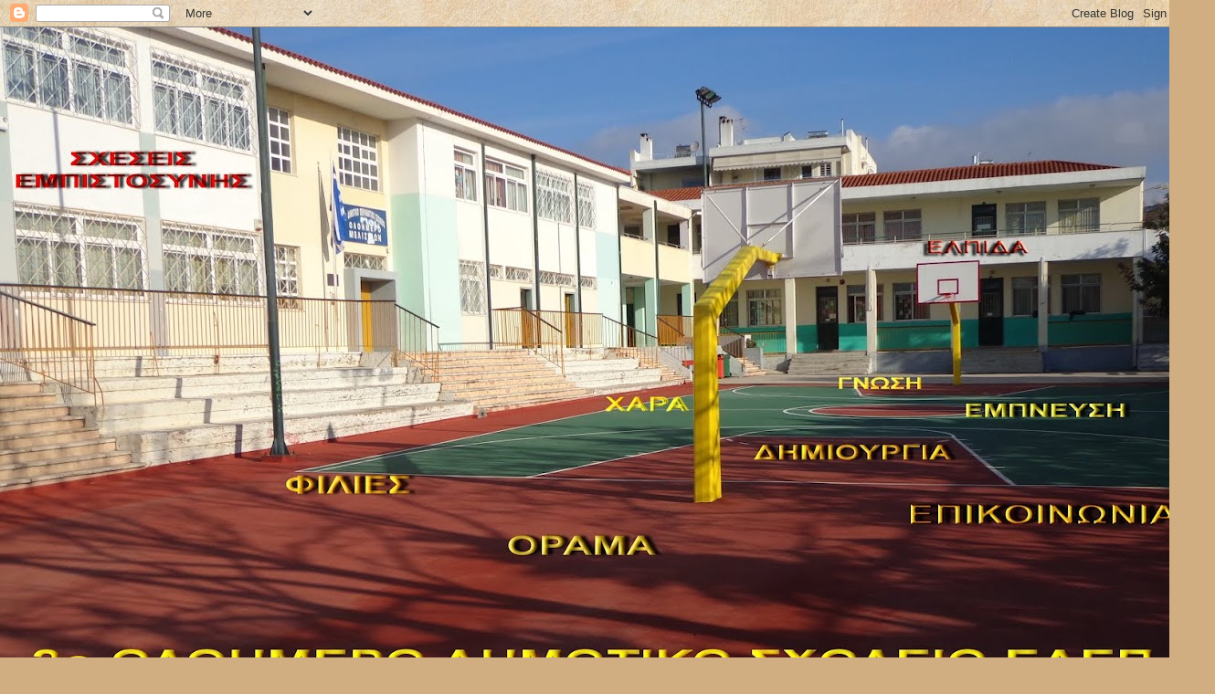

--- FILE ---
content_type: text/html; charset=UTF-8
request_url: http://2oldimmeliss.blogspot.com/2012/05/blog-post_16.html
body_size: 21414
content:
<!DOCTYPE html>
<html class='v2' dir='ltr' lang='el'>
<head>
<link href='https://www.blogger.com/static/v1/widgets/335934321-css_bundle_v2.css' rel='stylesheet' type='text/css'/>
<meta content='width=1100' name='viewport'/>
<meta content='text/html; charset=UTF-8' http-equiv='Content-Type'/>
<meta content='blogger' name='generator'/>
<link href='http://2oldimmeliss.blogspot.com/favicon.ico' rel='icon' type='image/x-icon'/>
<link href='http://2oldimmeliss.blogspot.com/2012/05/blog-post_16.html' rel='canonical'/>
<link rel="alternate" type="application/atom+xml" title="2ο ΟΛΟΗΜΕΡΟ ΔΗΜΟΤΙΚΟ ΣΧΟΛΕΙΟ ΕΑΕΠ ΜΕΛΙΣΣΙΩΝ  -  (2011-2015) - Atom" href="http://2oldimmeliss.blogspot.com/feeds/posts/default" />
<link rel="alternate" type="application/rss+xml" title="2ο ΟΛΟΗΜΕΡΟ ΔΗΜΟΤΙΚΟ ΣΧΟΛΕΙΟ ΕΑΕΠ ΜΕΛΙΣΣΙΩΝ  -  (2011-2015) - RSS" href="http://2oldimmeliss.blogspot.com/feeds/posts/default?alt=rss" />
<link rel="service.post" type="application/atom+xml" title="2ο ΟΛΟΗΜΕΡΟ ΔΗΜΟΤΙΚΟ ΣΧΟΛΕΙΟ ΕΑΕΠ ΜΕΛΙΣΣΙΩΝ  -  (2011-2015) - Atom" href="https://www.blogger.com/feeds/2002317713487651271/posts/default" />

<link rel="alternate" type="application/atom+xml" title="2ο ΟΛΟΗΜΕΡΟ ΔΗΜΟΤΙΚΟ ΣΧΟΛΕΙΟ ΕΑΕΠ ΜΕΛΙΣΣΙΩΝ  -  (2011-2015) - Atom" href="http://2oldimmeliss.blogspot.com/feeds/4478493095896964295/comments/default" />
<!--Can't find substitution for tag [blog.ieCssRetrofitLinks]-->
<meta content='http://2oldimmeliss.blogspot.com/2012/05/blog-post_16.html' property='og:url'/>
<meta content='ΔΙΑΣΧΟΛΙΚΗ ΜΟΥΣΙΚΗ ΒΡΑΔΙΑ' property='og:title'/>
<meta content='  ΠΡΟΣΚΛΗΣΗ       Οι μαθητές των Δημοτικών Σχολείων Μελισσίων σας περιμένουμε   το Σάββατο 19 Μαΐου 2012  στις 7:15  μ. μ.   στην αίθουσα εκ...' property='og:description'/>
<title>2ο ΟΛΟΗΜΕΡΟ ΔΗΜΟΤΙΚΟ ΣΧΟΛΕΙΟ ΕΑΕΠ ΜΕΛΙΣΣΙΩΝ  -  (2011-2015): ΔΙΑΣΧΟΛΙΚΗ ΜΟΥΣΙΚΗ ΒΡΑΔΙΑ</title>
<style id='page-skin-1' type='text/css'><!--
/*
-----------------------------------------------
Blogger Template Style
Name:     Watermark
Designer: Blogger
URL:      www.blogger.com
----------------------------------------------- */
/* Use this with templates/1ktemplate-*.html */
/* Content
----------------------------------------------- */
body {
font: normal bold 16px Arial, Tahoma, Helvetica, FreeSans, sans-serif;
color: #660000;
background: #d0ae81 url(//themes.googleusercontent.com/image?id=1NpSBV_6Ldmxs4rsbCFvIwpxIqy6JGxU2pqvYXeKcMMtCLFP-uyDsOo2joHu3kH0nqVKA) repeat fixed top center /* Credit: bopshops (http://www.istockphoto.com/googleimages.php?id=9756086&platform=blogger) */;
}
html body .content-outer {
min-width: 0;
max-width: 100%;
width: 100%;
}
.content-outer {
font-size: 92%;
}
a:link {
text-decoration:none;
color: #20124d;
}
a:visited {
text-decoration:none;
color: #990000;
}
a:hover {
text-decoration:underline;
color: #0c343d;
}
.body-fauxcolumns .cap-top {
margin-top: 30px;
background: transparent none no-repeat scroll center center;
height: 121px;
}
.content-inner {
padding: 0;
}
/* Header
----------------------------------------------- */
.header-inner .Header .titlewrapper,
.header-inner .Header .descriptionwrapper {
padding-left: 20px;
padding-right: 20px;
}
.Header h1 {
font: normal bold 36px Georgia, Utopia, 'Palatino Linotype', Palatino, serif;
color: #660000;
text-shadow: 2px 2px rgba(0, 0, 0, .1);
}
.Header h1 a {
color: #660000;
}
.Header .description {
font-size: 140%;
color: #073763;
}
/* Tabs
----------------------------------------------- */
.tabs-inner .section {
margin: 0 20px;
}
.tabs-inner .PageList, .tabs-inner .LinkList, .tabs-inner .Labels {
margin-left: -11px;
margin-right: -11px;
background-color: #f6b26b;
border-top: 0 solid #ffffff;
border-bottom: 0 solid #ffffff;
-moz-box-shadow: 0 0 0 rgba(0, 0, 0, .3);
-webkit-box-shadow: 0 0 0 rgba(0, 0, 0, .3);
-goog-ms-box-shadow: 0 0 0 rgba(0, 0, 0, .3);
box-shadow: 0 0 0 rgba(0, 0, 0, .3);
}
.tabs-inner .PageList .widget-content,
.tabs-inner .LinkList .widget-content,
.tabs-inner .Labels .widget-content {
margin: -3px -11px;
background: transparent none  no-repeat scroll right;
}
.tabs-inner .widget ul {
padding: 2px 25px;
max-height: 34px;
background: transparent none no-repeat scroll left;
}
.tabs-inner .widget li {
border: none;
}
.tabs-inner .widget li a {
display: inline-block;
padding: .25em 1em;
font: normal normal 16px Arial, Tahoma, Helvetica, FreeSans, sans-serif;
color: #660000;
border-right: 1px solid #0b5394;
}
.tabs-inner .widget li:first-child a {
border-left: 1px solid #0b5394;
}
.tabs-inner .widget li.selected a, .tabs-inner .widget li a:hover {
color: #660000;
}
/* Headings
----------------------------------------------- */
h2 {
font: normal bold 16px Georgia, Utopia, 'Palatino Linotype', Palatino, serif;
color: #660000;
margin: 0 0 .5em;
}
h2.date-header {
font: normal bold 20px Arial, Tahoma, Helvetica, FreeSans, sans-serif;
color: #20124d;
}
/* Main
----------------------------------------------- */
.main-inner .column-center-inner,
.main-inner .column-left-inner,
.main-inner .column-right-inner {
padding: 0 5px;
}
.main-outer {
margin-top: 0;
background: transparent none no-repeat scroll top left;
}
.main-inner {
padding-top: 30px;
}
.main-cap-top {
position: relative;
}
.main-cap-top .cap-right {
position: absolute;
height: 0;
width: 100%;
bottom: 0;
background: transparent none repeat-x scroll bottom center;
}
.main-cap-top .cap-left {
position: absolute;
height: 245px;
width: 280px;
right: 0;
bottom: 0;
background: transparent none no-repeat scroll bottom left;
}
/* Posts
----------------------------------------------- */
.post-outer {
padding: 15px 20px;
margin: 0 0 25px;
background: transparent url(https://resources.blogblog.com/blogblog/data/1kt/watermark/post_background_birds.png) repeat scroll top left;
_background-image: none;
border: dotted 1px #660000;
-moz-box-shadow: 0 0 0 rgba(0, 0, 0, .1);
-webkit-box-shadow: 0 0 0 rgba(0, 0, 0, .1);
-goog-ms-box-shadow: 0 0 0 rgba(0, 0, 0, .1);
box-shadow: 0 0 0 rgba(0, 0, 0, .1);
}
h3.post-title {
font: normal normal 30px Georgia, Utopia, 'Palatino Linotype', Palatino, serif;
margin: 0;
}
.comments h4 {
font: normal normal 30px Georgia, Utopia, 'Palatino Linotype', Palatino, serif;
margin: 1em 0 0;
}
.post-body {
font-size: 105%;
line-height: 1.5;
position: relative;
}
.post-header {
margin: 0 0 1em;
color: #660000;
}
.post-footer {
margin: 10px 0 0;
padding: 10px 0 0;
color: #660000;
border-top: dashed 1px #073763;
}
#blog-pager {
font-size: 140%
}
#comments .comment-author {
padding-top: 1.5em;
border-top: dashed 1px #073763;
background-position: 0 1.5em;
}
#comments .comment-author:first-child {
padding-top: 0;
border-top: none;
}
.avatar-image-container {
margin: .2em 0 0;
}
/* Comments
----------------------------------------------- */
.comments .comments-content .icon.blog-author {
background-repeat: no-repeat;
background-image: url([data-uri]);
}
.comments .comments-content .loadmore a {
border-top: 1px solid #073763;
border-bottom: 1px solid #073763;
}
.comments .continue {
border-top: 2px solid #073763;
}
/* Widgets
----------------------------------------------- */
.widget ul, .widget #ArchiveList ul.flat {
padding: 0;
list-style: none;
}
.widget ul li, .widget #ArchiveList ul.flat li {
padding: .35em 0;
text-indent: 0;
border-top: dashed 1px #073763;
}
.widget ul li:first-child, .widget #ArchiveList ul.flat li:first-child {
border-top: none;
}
.widget .post-body ul {
list-style: disc;
}
.widget .post-body ul li {
border: none;
}
.widget .zippy {
color: #073763;
}
.post-body img, .post-body .tr-caption-container, .Profile img, .Image img,
.BlogList .item-thumbnail img {
padding: 5px;
background: #fff;
-moz-box-shadow: 1px 1px 5px rgba(0, 0, 0, .5);
-webkit-box-shadow: 1px 1px 5px rgba(0, 0, 0, .5);
-goog-ms-box-shadow: 1px 1px 5px rgba(0, 0, 0, .5);
box-shadow: 1px 1px 5px rgba(0, 0, 0, .5);
}
.post-body img, .post-body .tr-caption-container {
padding: 8px;
}
.post-body .tr-caption-container {
color: #333333;
}
.post-body .tr-caption-container img {
padding: 0;
background: transparent;
border: none;
-moz-box-shadow: 0 0 0 rgba(0, 0, 0, .1);
-webkit-box-shadow: 0 0 0 rgba(0, 0, 0, .1);
-goog-ms-box-shadow: 0 0 0 rgba(0, 0, 0, .1);
box-shadow: 0 0 0 rgba(0, 0, 0, .1);
}
/* Footer
----------------------------------------------- */
.footer-outer {
color:#20124d;
background: #800012 url(https://resources.blogblog.com/blogblog/data/1kt/watermark/body_background_navigator.png) repeat scroll top left;
}
.footer-outer a {
color: #f1c232;
}
.footer-outer a:visited {
color: #0c343d;
}
.footer-outer a:hover {
color: #0b5394;
}
.footer-outer .widget h2 {
color: #f6b26b;
}
/* Mobile
----------------------------------------------- */
body.mobile  {
background-size: 100% auto;
}
.mobile .body-fauxcolumn-outer {
background: transparent none repeat scroll top left;
}
html .mobile .mobile-date-outer {
border-bottom: none;
background: transparent url(https://resources.blogblog.com/blogblog/data/1kt/watermark/post_background_birds.png) repeat scroll top left;
_background-image: none;
margin-bottom: 10px;
}
.mobile .main-inner .date-outer {
padding: 0;
}
.mobile .main-inner .date-header {
margin: 10px;
}
.mobile .main-cap-top {
z-index: -1;
}
.mobile .content-outer {
font-size: 100%;
}
.mobile .post-outer {
padding: 10px;
}
.mobile .main-cap-top .cap-left {
background: transparent none no-repeat scroll bottom left;
}
.mobile .body-fauxcolumns .cap-top {
margin: 0;
}
.mobile-link-button {
background: transparent url(https://resources.blogblog.com/blogblog/data/1kt/watermark/post_background_birds.png) repeat scroll top left;
}
.mobile-link-button a:link, .mobile-link-button a:visited {
color: #20124d;
}
.mobile-index-date .date-header {
color: #20124d;
}
.mobile-index-contents {
color: #660000;
}
.mobile .tabs-inner .section {
margin: 0;
}
.mobile .tabs-inner .PageList {
margin-left: 0;
margin-right: 0;
}
.mobile .tabs-inner .PageList .widget-content {
margin: 0;
color: #660000;
background: transparent url(https://resources.blogblog.com/blogblog/data/1kt/watermark/post_background_birds.png) repeat scroll top left;
}
.mobile .tabs-inner .PageList .widget-content .pagelist-arrow {
border-left: 1px solid #0b5394;
}

--></style>
<style id='template-skin-1' type='text/css'><!--
body {
min-width: 1300px;
}
.content-outer, .content-fauxcolumn-outer, .region-inner {
min-width: 1300px;
max-width: 1300px;
_width: 1300px;
}
.main-inner .columns {
padding-left: 240px;
padding-right: 240px;
}
.main-inner .fauxcolumn-center-outer {
left: 240px;
right: 240px;
/* IE6 does not respect left and right together */
_width: expression(this.parentNode.offsetWidth -
parseInt("240px") -
parseInt("240px") + 'px');
}
.main-inner .fauxcolumn-left-outer {
width: 240px;
}
.main-inner .fauxcolumn-right-outer {
width: 240px;
}
.main-inner .column-left-outer {
width: 240px;
right: 100%;
margin-left: -240px;
}
.main-inner .column-right-outer {
width: 240px;
margin-right: -240px;
}
#layout {
min-width: 0;
}
#layout .content-outer {
min-width: 0;
width: 800px;
}
#layout .region-inner {
min-width: 0;
width: auto;
}
body#layout div.add_widget {
padding: 8px;
}
body#layout div.add_widget a {
margin-left: 32px;
}
--></style>
<style>
    body {background-image:url(\/\/themes.googleusercontent.com\/image?id=1NpSBV_6Ldmxs4rsbCFvIwpxIqy6JGxU2pqvYXeKcMMtCLFP-uyDsOo2joHu3kH0nqVKA);}
    
@media (max-width: 200px) { body {background-image:url(\/\/themes.googleusercontent.com\/image?id=1NpSBV_6Ldmxs4rsbCFvIwpxIqy6JGxU2pqvYXeKcMMtCLFP-uyDsOo2joHu3kH0nqVKA&options=w200);}}
@media (max-width: 400px) and (min-width: 201px) { body {background-image:url(\/\/themes.googleusercontent.com\/image?id=1NpSBV_6Ldmxs4rsbCFvIwpxIqy6JGxU2pqvYXeKcMMtCLFP-uyDsOo2joHu3kH0nqVKA&options=w400);}}
@media (max-width: 800px) and (min-width: 401px) { body {background-image:url(\/\/themes.googleusercontent.com\/image?id=1NpSBV_6Ldmxs4rsbCFvIwpxIqy6JGxU2pqvYXeKcMMtCLFP-uyDsOo2joHu3kH0nqVKA&options=w800);}}
@media (max-width: 1200px) and (min-width: 801px) { body {background-image:url(\/\/themes.googleusercontent.com\/image?id=1NpSBV_6Ldmxs4rsbCFvIwpxIqy6JGxU2pqvYXeKcMMtCLFP-uyDsOo2joHu3kH0nqVKA&options=w1200);}}
/* Last tag covers anything over one higher than the previous max-size cap. */
@media (min-width: 1201px) { body {background-image:url(\/\/themes.googleusercontent.com\/image?id=1NpSBV_6Ldmxs4rsbCFvIwpxIqy6JGxU2pqvYXeKcMMtCLFP-uyDsOo2joHu3kH0nqVKA&options=w1600);}}
  </style>
<link href='https://www.blogger.com/dyn-css/authorization.css?targetBlogID=2002317713487651271&amp;zx=03434d7f-9694-418c-9ab8-3174c7865c1d' media='none' onload='if(media!=&#39;all&#39;)media=&#39;all&#39;' rel='stylesheet'/><noscript><link href='https://www.blogger.com/dyn-css/authorization.css?targetBlogID=2002317713487651271&amp;zx=03434d7f-9694-418c-9ab8-3174c7865c1d' rel='stylesheet'/></noscript>
<meta name='google-adsense-platform-account' content='ca-host-pub-1556223355139109'/>
<meta name='google-adsense-platform-domain' content='blogspot.com'/>

</head>
<body class='loading variant-birds'>
<div class='navbar section' id='navbar' name='Navbar'><div class='widget Navbar' data-version='1' id='Navbar1'><script type="text/javascript">
    function setAttributeOnload(object, attribute, val) {
      if(window.addEventListener) {
        window.addEventListener('load',
          function(){ object[attribute] = val; }, false);
      } else {
        window.attachEvent('onload', function(){ object[attribute] = val; });
      }
    }
  </script>
<div id="navbar-iframe-container"></div>
<script type="text/javascript" src="https://apis.google.com/js/platform.js"></script>
<script type="text/javascript">
      gapi.load("gapi.iframes:gapi.iframes.style.bubble", function() {
        if (gapi.iframes && gapi.iframes.getContext) {
          gapi.iframes.getContext().openChild({
              url: 'https://www.blogger.com/navbar/2002317713487651271?po\x3d4478493095896964295\x26origin\x3dhttp://2oldimmeliss.blogspot.com',
              where: document.getElementById("navbar-iframe-container"),
              id: "navbar-iframe"
          });
        }
      });
    </script><script type="text/javascript">
(function() {
var script = document.createElement('script');
script.type = 'text/javascript';
script.src = '//pagead2.googlesyndication.com/pagead/js/google_top_exp.js';
var head = document.getElementsByTagName('head')[0];
if (head) {
head.appendChild(script);
}})();
</script>
</div></div>
<div class='body-fauxcolumns'>
<div class='fauxcolumn-outer body-fauxcolumn-outer'>
<div class='cap-top'>
<div class='cap-left'></div>
<div class='cap-right'></div>
</div>
<div class='fauxborder-left'>
<div class='fauxborder-right'></div>
<div class='fauxcolumn-inner'>
</div>
</div>
<div class='cap-bottom'>
<div class='cap-left'></div>
<div class='cap-right'></div>
</div>
</div>
</div>
<div class='content'>
<div class='content-fauxcolumns'>
<div class='fauxcolumn-outer content-fauxcolumn-outer'>
<div class='cap-top'>
<div class='cap-left'></div>
<div class='cap-right'></div>
</div>
<div class='fauxborder-left'>
<div class='fauxborder-right'></div>
<div class='fauxcolumn-inner'>
</div>
</div>
<div class='cap-bottom'>
<div class='cap-left'></div>
<div class='cap-right'></div>
</div>
</div>
</div>
<div class='content-outer'>
<div class='content-cap-top cap-top'>
<div class='cap-left'></div>
<div class='cap-right'></div>
</div>
<div class='fauxborder-left content-fauxborder-left'>
<div class='fauxborder-right content-fauxborder-right'></div>
<div class='content-inner'>
<header>
<div class='header-outer'>
<div class='header-cap-top cap-top'>
<div class='cap-left'></div>
<div class='cap-right'></div>
</div>
<div class='fauxborder-left header-fauxborder-left'>
<div class='fauxborder-right header-fauxborder-right'></div>
<div class='region-inner header-inner'>
<div class='header section' id='header' name='Κεφαλίδα'><div class='widget Header' data-version='1' id='Header1'>
<div id='header-inner'>
<a href='http://2oldimmeliss.blogspot.com/' style='display: block'>
<img alt='2ο ΟΛΟΗΜΕΡΟ ΔΗΜΟΤΙΚΟ ΣΧΟΛΕΙΟ ΕΑΕΠ ΜΕΛΙΣΣΙΩΝ  -  (2011-2015)' height='975px; ' id='Header1_headerimg' src='https://blogger.googleusercontent.com/img/b/R29vZ2xl/AVvXsEh27SVd2_Tar5xQ7lOXxCLfZ_t3i9YfwoysVTNGk3FQrzxThs89HheMLMy6uTVdS1MDnONbRJbMOiSShr79am7SZo4Ji3y62gE5Odx4dqRUh2SVNSkbFQoukheeR0wTfy0viAHU2Ckn1V4/s1300/2+DIM.JPG' style='display: block' width='1300px; '/>
</a>
<div class='descriptionwrapper'>
<p class='description'><span>   ΚΑΛΩΣ ΗΡΘΑΤΕ ΣΤΟ ΙΣΤΟΛΟΓΙΟ ΤΟΥ 2ου ΟΛΟΗΜΕΡΟΥ ΔΗΜΟΤΙΚΟΥ ΣΧΟΛΕΙΟΥ ΕΑΕΠ ΜΕΛΙΣΣΙΩΝ  
         (2011-2015)      </span></p>
</div>
</div>
</div></div>
</div>
</div>
<div class='header-cap-bottom cap-bottom'>
<div class='cap-left'></div>
<div class='cap-right'></div>
</div>
</div>
</header>
<div class='tabs-outer'>
<div class='tabs-cap-top cap-top'>
<div class='cap-left'></div>
<div class='cap-right'></div>
</div>
<div class='fauxborder-left tabs-fauxborder-left'>
<div class='fauxborder-right tabs-fauxborder-right'></div>
<div class='region-inner tabs-inner'>
<div class='tabs section' id='crosscol' name='Σε όλες τις στήλες'><div class='widget Text' data-version='1' id='Text3'>
<h2 class='title'>ΚΑΛΩΣΟΡΙΣΜΑ  -  ΙΣΤΟΡΙΚΟ ΤΟΥ ΣΧΟΛΕΙΟΥ</h2>
<div class='widget-content'>
Αγαπητέ/-ή  επισκέπτη /-τρια<br/>Το σχολείο μας στην προσπάθειά του το 2011 να ανοίξει διαύλους επικοινωνίας μαζί σου, δημιούργησε το παρόν ιστολόγιο έχοντας την πεποίθηση - προσδοκία ότι θα αποτελέσει χρήσιμο εργαλείο επικοινωνίας αλλά και πληροφόρησης σε θέματα εκπαίδευσης, παιδείας και σε ζητήματα γενικότερου ενδιαφέροντος που άπτονται την ορθή διαπαιδαγώγηση και πνευματική καλλιέργεια των μαθητών.<br/>Παρακάτω θα βρεις ποικίλα επίκαιρα άρθρα και ανακοινώσεις του σχολείου, καθώς και συνδέσμους που αφορούν στην Εκπαίδευση και Εκπαιδευτική Νομοθεσία, τα Εκπαιδευτικά Προγράμματα, τον Πολιτισμό αλλά και το Λογοτεχνικό Βιβλίο.<br/>Σε καλωσορίζουμε και σου ευχόμαστε να έχεις μια ευχάριστη πλοήγηση!<br/>Σήμερα, τέσσερα χρόνια μετά, 2015, πιστεύουμε ακράδαντα πως η ενημέρωση αυτή και πληροφόρηση ήταν και συνεπής και συνεχής, στο μέτρο του δυνατού, και πως οι στόχοι μας επιτεύχθηκαν σε μεγάλο βαθμό.<br/>Αύριο, Πέμπτη 25/6/2015, η διεύθυνση του σχολείου περνάει σε νέα άξια χέρια και η σκυτάλη της ενημέρωσης προφανώς θα βρει μια πιο φρέσκια καινούρια έκφραση μέσα από κάποιο άλλο εργαλείο...<br/><br/><strong>ΛΙΓΑ ΛΟΓΙΑ ΓΙΑ ΤΟ 2ο ΟΛΟΗΜΕΡΟ ΔΗΜΟΤΙΚΟ ΣΧΟΛΕΙΟ ΕΑΕΠ ΜΕΛΙΣΣΙΩΝ<br/></strong>Το σχολείο ιδρύθηκε το 1955 και πρωτολειτούργησε ως μονοθέσιο. Στεγάστηκε με ενοίκιο σε κτίσμα επί της οδού Δαβάκη με 51 μαθητές και το 1957-58 που οι μαθητές αυξήθηκαν σε 59 έγινε διθέσιο.Το 1961 του παραχωρήθηκε οικόπεδο επί των οδών Ν. Ροδώνης, 17ης Νοέμβρη 9 &amp; Πίνδου, χτίστηκαν 3 αίθουσες διδασκαλίας και λειτούργησε ως τριθέσιο. Αργότερα έγινε 6/θέσιο και κατασκευάστηκαν άλλες 3 αίθουσες καθώς και 2 γραφεία, του διευθυντή και των δασκάλων.<br/>Το 1978 φιλοξένησε το 3ο Δημοτικό Σχολείο. Τα δύο σχολεία λειτούργησαν μαζί σε βάρδιες (πρωί-απόγευμα) μέχρι το 1986.<br/>Το 1987 φιλοξένησε σε προκάτ αίθουσες και το 5ο Δημοτικό Σχολείο και η φιλοξενία διάρκησε μέχρι και το 1993, χρονιά που τα δύο σχολεία, το 3ο &amp; 5ο, μεταστεγάστηκαν σε νεόδμητο κτίριο.<br/>Τρία χρόνια αργότερα το 1996-97 χτίστηκε η νέα πτέρυγα με 2 αίθουσες διδασκαλίας καθώς και αίθουσες φυσικής, Η/Υ, πολλαπλών χρήσεων, αλλά και γραφεία διευθυντή &amp; δασκάλων, τουαλέτες και αποθήκες. Ορίστηκε ως οκταθέσιο και λειτούργησε με 9 τμήματα μέχρι το 1999.<br/>Την ίδια χρονιά (1999) με απόφαση του ΥΠΕΠΘ το σχολείο έγινε 1 από τα 28 Ολοήμερα Πιλοτικά Σχολεία με διευρυμένο ωράριο, οπότε το καλοκαίρι τροποποιήθηκε κτιριακά και εξοπλίστηκε με κατάλληλη υλικοτεχνική υποδομή. Ως Πειραματικό Σχολείο λειτούργησε μέχρι το σχολικό έτος 2010-2011.<br/>Το 2011, μετά την κατάργηση των 28 Πειραματικών Σχολείων, το σχολείο, ύστερα από απόφαση του Υ.Π.Δ.Β.Μ.Θ., συμπεριλήφθηκε στα 961 Ολοήμερα Δημοτικά Σχολεία και έκτοτε λειτουργεί ως Ολοήμερο Δημοτικό Σχολείο με Ενιαίο Αναμορφωμένο Εκπαιδευτικό Πρόγραμμα (ΕΑΕΠ).<br/><br/><br/>
</div>
<div class='clear'></div>
</div></div>
<div class='tabs no-items section' id='crosscol-overflow' name='Cross-Column 2'></div>
</div>
</div>
<div class='tabs-cap-bottom cap-bottom'>
<div class='cap-left'></div>
<div class='cap-right'></div>
</div>
</div>
<div class='main-outer'>
<div class='main-cap-top cap-top'>
<div class='cap-left'></div>
<div class='cap-right'></div>
</div>
<div class='fauxborder-left main-fauxborder-left'>
<div class='fauxborder-right main-fauxborder-right'></div>
<div class='region-inner main-inner'>
<div class='columns fauxcolumns'>
<div class='fauxcolumn-outer fauxcolumn-center-outer'>
<div class='cap-top'>
<div class='cap-left'></div>
<div class='cap-right'></div>
</div>
<div class='fauxborder-left'>
<div class='fauxborder-right'></div>
<div class='fauxcolumn-inner'>
</div>
</div>
<div class='cap-bottom'>
<div class='cap-left'></div>
<div class='cap-right'></div>
</div>
</div>
<div class='fauxcolumn-outer fauxcolumn-left-outer'>
<div class='cap-top'>
<div class='cap-left'></div>
<div class='cap-right'></div>
</div>
<div class='fauxborder-left'>
<div class='fauxborder-right'></div>
<div class='fauxcolumn-inner'>
</div>
</div>
<div class='cap-bottom'>
<div class='cap-left'></div>
<div class='cap-right'></div>
</div>
</div>
<div class='fauxcolumn-outer fauxcolumn-right-outer'>
<div class='cap-top'>
<div class='cap-left'></div>
<div class='cap-right'></div>
</div>
<div class='fauxborder-left'>
<div class='fauxborder-right'></div>
<div class='fauxcolumn-inner'>
</div>
</div>
<div class='cap-bottom'>
<div class='cap-left'></div>
<div class='cap-right'></div>
</div>
</div>
<!-- corrects IE6 width calculation -->
<div class='columns-inner'>
<div class='column-center-outer'>
<div class='column-center-inner'>
<div class='main section' id='main' name='Κύριος'><div class='widget Blog' data-version='1' id='Blog1'>
<div class='blog-posts hfeed'>

          <div class="date-outer">
        
<h2 class='date-header'><span>Τετάρτη 16 Μαΐου 2012</span></h2>

          <div class="date-posts">
        
<div class='post-outer'>
<div class='post hentry uncustomized-post-template' itemprop='blogPost' itemscope='itemscope' itemtype='http://schema.org/BlogPosting'>
<meta content='2002317713487651271' itemprop='blogId'/>
<meta content='4478493095896964295' itemprop='postId'/>
<a name='4478493095896964295'></a>
<h3 class='post-title entry-title' itemprop='name'>
ΔΙΑΣΧΟΛΙΚΗ ΜΟΥΣΙΚΗ ΒΡΑΔΙΑ
</h3>
<div class='post-header'>
<div class='post-header-line-1'></div>
</div>
<div class='post-body entry-content' id='post-body-4478493095896964295' itemprop='description articleBody'>
<div dir="ltr" style="text-align: left;" trbidi="on">
<div align="center" class="MsoNormal" style="margin: 0cm 0cm 0pt; text-align: center;">
<shapetype coordsize="21600,21600" filled="f" id="_x0000_t75" o:preferrelative="t" o:spt="75" path="m@4@5l@4@11@9@11@9@5xe" stroked="f"><stroke joinstyle="miter"></stroke><formulas><f eqn="if lineDrawn pixelLineWidth 0"></f><f eqn="sum @0 1 0"></f><f eqn="sum 0 0 @1"></f><f eqn="prod @2 1 2"></f><f eqn="prod @3 21600 pixelWidth"></f><f eqn="prod @3 21600 pixelHeight"></f><f eqn="sum @0 0 1"></f><f eqn="prod @6 1 2"></f><f eqn="prod @7 21600 pixelWidth"></f><f eqn="sum @8 21600 0"></f><f eqn="prod @7 21600 pixelHeight"></f><f eqn="sum @10 21600 0"></f></formulas><path gradientshapeok="t" o:connecttype="rect" o:extrusionok="f"></path><lock aspectratio="t" v:ext="edit"></lock></shapetype><shape id="_x0000_s1027" style="height: 48.75pt; left: 0px; margin-left: 114pt; margin-top: 0.35pt; position: absolute; text-align: left; width: 114pt; z-index: -1;" type="#_x0000_t75"><imagedata o:title="images-1" src="file:///C:\DOCUME~1\ADMINI~1\LOCALS~1\Temp\msohtml1\01\clip_image001.jpg"></imagedata></shape><span style="font-family: &quot;Times New Roman&quot;; font-size: 18pt;"><strong>ΠΡΟΣΚΛΗΣΗ</strong></span></div>
<div align="center" class="MsoNormal" style="margin: 0cm 0cm 0pt; text-align: center;">
<br /></div>
<div align="center" class="MsoNormal" style="margin: 0cm 0cm 0pt; text-align: center;">
<br /></div>
<div align="center" class="MsoNormal" style="margin: 0cm 0cm 0pt; text-align: center;">
<span style="font-family: &quot;Times New Roman&quot;; font-size: 18pt;">Οι μαθητές των Δημοτικών Σχολείων Μελισσίων σας περιμένουμε</span></div>
<div align="center" class="MsoNormal" style="margin: 0cm 0cm 0pt; text-align: center;">
<span style="font-family: &quot;Times New Roman&quot;; font-size: 18pt;">το <strong>Σάββατο 19 Μαΐου 2012</strong> στις <strong>7:15</strong> μ. μ. </span></div>
<div align="center" class="MsoNormal" style="margin: 0cm 0cm 0pt; text-align: center;">
<span style="font-family: &quot;Times New Roman&quot;; font-size: 18pt;">στην αίθουσα εκδηλώσεων Γυμνασίου-Λυκείου Νέας Πεντέλης</span></div>
<div align="center" class="MsoNormal" style="margin: 0cm 0cm 0pt; text-align: center;">
<span style="font-family: &quot;Times New Roman&quot;; font-size: 18pt;">(Μεσολογγίου &amp; Παναγούλη)</span></div>
<div align="center" class="MsoNormal" style="margin: 0cm 0cm 0pt; text-align: center;">
<span style="font-family: &quot;Times New Roman&quot;; font-size: 18pt;">σε μια <strong><em>Διασχολική Μουσική Βραδιά</em></strong>.</span></div>
<div align="center" class="MsoNormal" style="margin: 0cm 0cm 0pt; text-align: center;">
<br /></div>
<div align="center" class="MsoNormal" style="margin: 0cm 0cm 0pt; text-align: center;">
<br /></div>
<div align="center" class="MsoNormal" style="margin: 0cm 0cm 0pt; text-align: center;">
<shape id="_x0000_s1026" style="height: 117pt; left: 0px; margin-left: 498pt; margin-top: 9.9pt; position: absolute; text-align: left; width: 120pt; z-index: -2;" type="#_x0000_t75" wrapcoords="-176 0 -176 21417 21600 21417 21600 0 -176 0"><imagedata o:title="images-3" src="file:///C:\DOCUME~1\ADMINI~1\LOCALS~1\Temp\msohtml1\01\clip_image003.jpg"></imagedata><wrap type="tight"></wrap></shape><span style="font-family: &quot;Times New Roman&quot;; font-size: 18pt;"></span></div>
<div class="MsoNormal" style="margin: 0cm 0cm 0pt 30pt; text-align: justify;">
<span style="font-family: &quot;Times New Roman&quot;; font-size: 18pt;">Συμμετέχουν:</span></div>
<div class="MsoNormal" style="margin: 0cm 0cm 0pt 30pt; text-align: justify;">
<span style="font-family: &quot;Times New Roman&quot;; font-size: 18pt;"><span style="mso-spacerun: yes;">&nbsp;</span>&#9679; Χορωδία 1<sup>ου</sup>&#8211;6<sup>ου</sup> Δημ. Σχολ. Μελισσίων</span></div>
<div class="MsoNormal" style="margin: 0cm 0cm 0pt 30pt; text-align: justify;">
<span style="font-family: &quot;Times New Roman&quot;; font-size: 18pt;"><span style="mso-spacerun: yes;">&nbsp;</span>&#9679; Χορωδία 2<sup>ου</sup> Δημ. Σχολείου Μελισσίων</span></div>
<div class="MsoNormal" style="margin: 0cm 0cm 0pt 30pt; text-align: justify;">
<span style="font-family: &quot;Times New Roman&quot;; font-size: 18pt;"><span style="mso-spacerun: yes;">&nbsp;</span>&#9679; Χορωδία 3<sup>ου</sup>&#8211;5<sup>ου</sup> Δημ. Σχολ. Μελισσίων</span></div>
<div class="MsoNormal" style="margin: 0cm 0cm 0pt 30pt; text-align: justify;">
<span style="font-family: &quot;Times New Roman&quot;; font-size: 18pt;"><span style="mso-spacerun: yes;">&nbsp;</span>&#9679; Χορωδία 4<sup>ου</sup> Δημ. Σχολείου Μελισσίων</span></div>
<div align="center" class="MsoNormal" style="margin: 0cm 0cm 0pt; text-align: center;">
<span style="font-family: &quot;Times New Roman&quot;; font-size: 18pt;">&nbsp;<span style="font-size: small;"> </span></span></div>
</div>
<div style='clear: both;'></div>
</div>
<div class='post-footer'>
<div class='post-footer-line post-footer-line-1'>
<span class='post-author vcard'>
Αναρτήθηκε από
<span class='fn' itemprop='author' itemscope='itemscope' itemtype='http://schema.org/Person'>
<meta content='https://www.blogger.com/profile/03706930119122378039' itemprop='url'/>
<a class='g-profile' href='https://www.blogger.com/profile/03706930119122378039' rel='author' title='author profile'>
<span itemprop='name'>2ο ΟΛΟΗΜΕΡΟ ΔΗΜΟΤΙΚΟ ΣΧΟΛΕΙΟ ΕΑΕΠ ΜΕΛΙΣΣΙΩΝ</span>
</a>
</span>
</span>
<span class='post-timestamp'>
στις
<meta content='http://2oldimmeliss.blogspot.com/2012/05/blog-post_16.html' itemprop='url'/>
<a class='timestamp-link' href='http://2oldimmeliss.blogspot.com/2012/05/blog-post_16.html' rel='bookmark' title='permanent link'><abbr class='published' itemprop='datePublished' title='2012-05-16T09:07:00+03:00'>9:07&#8239;π.μ.</abbr></a>
</span>
<span class='post-comment-link'>
</span>
<span class='post-icons'>
<span class='item-action'>
<a href='https://www.blogger.com/email-post/2002317713487651271/4478493095896964295' title='Αποστολή ανάρτησης'>
<img alt='' class='icon-action' height='13' src='https://resources.blogblog.com/img/icon18_email.gif' width='18'/>
</a>
</span>
<span class='item-control blog-admin pid-1277979143'>
<a href='https://www.blogger.com/post-edit.g?blogID=2002317713487651271&postID=4478493095896964295&from=pencil' title='Επεξεργασία ανάρτησης'>
<img alt='' class='icon-action' height='18' src='https://resources.blogblog.com/img/icon18_edit_allbkg.gif' width='18'/>
</a>
</span>
</span>
<div class='post-share-buttons goog-inline-block'>
<a class='goog-inline-block share-button sb-email' href='https://www.blogger.com/share-post.g?blogID=2002317713487651271&postID=4478493095896964295&target=email' target='_blank' title='Αποστολή με μήνυμα ηλεκτρονικού ταχυδρομείου
'><span class='share-button-link-text'>Αποστολή με μήνυμα ηλεκτρονικού ταχυδρομείου
</span></a><a class='goog-inline-block share-button sb-blog' href='https://www.blogger.com/share-post.g?blogID=2002317713487651271&postID=4478493095896964295&target=blog' onclick='window.open(this.href, "_blank", "height=270,width=475"); return false;' target='_blank' title='BlogThis!'><span class='share-button-link-text'>BlogThis!</span></a><a class='goog-inline-block share-button sb-twitter' href='https://www.blogger.com/share-post.g?blogID=2002317713487651271&postID=4478493095896964295&target=twitter' target='_blank' title='Κοινοποίηση στο X'><span class='share-button-link-text'>Κοινοποίηση στο X</span></a><a class='goog-inline-block share-button sb-facebook' href='https://www.blogger.com/share-post.g?blogID=2002317713487651271&postID=4478493095896964295&target=facebook' onclick='window.open(this.href, "_blank", "height=430,width=640"); return false;' target='_blank' title='Μοιραστείτε το στο Facebook'><span class='share-button-link-text'>Μοιραστείτε το στο Facebook</span></a><a class='goog-inline-block share-button sb-pinterest' href='https://www.blogger.com/share-post.g?blogID=2002317713487651271&postID=4478493095896964295&target=pinterest' target='_blank' title='Κοινοποίηση στο Pinterest'><span class='share-button-link-text'>Κοινοποίηση στο Pinterest</span></a>
</div>
</div>
<div class='post-footer-line post-footer-line-2'>
<span class='post-labels'>
</span>
</div>
<div class='post-footer-line post-footer-line-3'>
<span class='post-location'>
</span>
</div>
</div>
</div>
<div class='comments' id='comments'>
<a name='comments'></a>
<h4>Δεν υπάρχουν σχόλια:</h4>
<div id='Blog1_comments-block-wrapper'>
<dl class='avatar-comment-indent' id='comments-block'>
</dl>
</div>
<p class='comment-footer'>
<div class='comment-form'>
<a name='comment-form'></a>
<h4 id='comment-post-message'>Δημοσίευση σχολίου</h4>
<p>
</p>
<a href='https://www.blogger.com/comment/frame/2002317713487651271?po=4478493095896964295&hl=el&saa=85391&origin=http://2oldimmeliss.blogspot.com' id='comment-editor-src'></a>
<iframe allowtransparency='true' class='blogger-iframe-colorize blogger-comment-from-post' frameborder='0' height='410px' id='comment-editor' name='comment-editor' src='' width='100%'></iframe>
<script src='https://www.blogger.com/static/v1/jsbin/2830521187-comment_from_post_iframe.js' type='text/javascript'></script>
<script type='text/javascript'>
      BLOG_CMT_createIframe('https://www.blogger.com/rpc_relay.html');
    </script>
</div>
</p>
</div>
</div>

        </div></div>
      
</div>
<div class='blog-pager' id='blog-pager'>
<span id='blog-pager-newer-link'>
<a class='blog-pager-newer-link' href='http://2oldimmeliss.blogspot.com/2012/06/1262012.html' id='Blog1_blog-pager-newer-link' title='Νεότερη ανάρτηση'>Νεότερη ανάρτηση</a>
</span>
<span id='blog-pager-older-link'>
<a class='blog-pager-older-link' href='http://2oldimmeliss.blogspot.com/2012/05/blog-post_4672.html' id='Blog1_blog-pager-older-link' title='Παλαιότερη Ανάρτηση'>Παλαιότερη Ανάρτηση</a>
</span>
<a class='home-link' href='http://2oldimmeliss.blogspot.com/'>Αρχική σελίδα</a>
</div>
<div class='clear'></div>
<div class='post-feeds'>
<div class='feed-links'>
Εγγραφή σε:
<a class='feed-link' href='http://2oldimmeliss.blogspot.com/feeds/4478493095896964295/comments/default' target='_blank' type='application/atom+xml'>Σχόλια ανάρτησης (Atom)</a>
</div>
</div>
</div></div>
</div>
</div>
<div class='column-left-outer'>
<div class='column-left-inner'>
<aside>
<div class='sidebar section' id='sidebar-left-1'><div class='widget BlogSearch' data-version='1' id='BlogSearch1'>
<h2 class='title'>ΑΝΑΖΗΤΗΣΗ</h2>
<div class='widget-content'>
<div id='BlogSearch1_form'>
<form action='http://2oldimmeliss.blogspot.com/search' class='gsc-search-box' target='_top'>
<table cellpadding='0' cellspacing='0' class='gsc-search-box'>
<tbody>
<tr>
<td class='gsc-input'>
<input autocomplete='off' class='gsc-input' name='q' size='10' title='search' type='text' value=''/>
</td>
<td class='gsc-search-button'>
<input class='gsc-search-button' title='search' type='submit' value='Αναζήτηση'/>
</td>
</tr>
</tbody>
</table>
</form>
</div>
</div>
<div class='clear'></div>
</div><div class='widget Text' data-version='1' id='Text2'>
<h2 class='title'>ΕΠΙΚΟΙΝΩΝΙΑ</h2>
<div class='widget-content'>
2ο ΟΛ. ΔΗΜ. ΣΧ. ΕΑΕΠ  ΜΕΛΙΣΣΙΩΝ<br/>17ης ΝΟΕΜΒΡΗ 9, 15127 ΜΕΛΙΣΣΙΑ<br/>             Τηλ./Φαξ: 210 8041260<br/><a href="mailto:mail@2dim-meliss.att.sch.gr">mail@2dim-meliss.att.sch.gr</a><br/><br/>
</div>
<div class='clear'></div>
</div><div class='widget Text' data-version='1' id='Text1'>
<h2 class='title'>ΟΙ ΕΚΠΑΙΔΕΥΤΙΚΟΙ ΤΟΥ ΣΧΟΛΕΙΟΥ</h2>
<div class='widget-content'>
<span style="color: rgb(153, 0, 0);"><strong>Σχολικό Έτος 2014-2015</strong></span><br/><em><span style="color: rgb(153, 0, 0);">Διευθυντής:</span></em><br/>Μερκούριος Αυτζής<br/><span style="color: rgb(153, 0, 0);"><em>Υπεύθ. Ολοήμερου:</em><br/></span>   -----------------<br/><em><span style="color: rgb(153, 0, 0);">Τμήμα Ένταξης:</span></em><br/>Ρούλα Πουσπουρίκα<br/><em><span style="color: rgb(153, 0, 0);">Τάξη Α1&#900;</span>:</em> Μαρία Γιαλεσάκη<br/><em><span style="color: rgb(153, 0, 0);">Τάξη Α2&#900;</span>:</em> Λίλα Ευγενίδου<br/><em><span style="color: rgb(153, 0, 0);">Τάξη Β1&#900;</span> : </em>Σοφία Κουκάκη<br/><em><span style="color: rgb(153, 0, 0);">Τάξη Β2&#900;</span> : </em>Μαρία<em> </em>Βιτζηλαίου<br/><em><span style="color: rgb(153, 0, 0);">Τάξη Γ1&#900;</span></em>: Γιάννης Κοθώνας<br/><em><span style="color: rgb(153, 0, 0);">Τάξη Γ2&#900;</span></em>: Σωτηρία Ντελή<br/><em><span style="color: rgb(153, 0, 0);">Τάξη Δ&#900;:</span></em><br/>Χριστίνα Μανωλάκου<br/><em><span style="color: rgb(153, 0, 0);">Τάξη Ε&#900;</span>: </em>Βέτα Λουκή<br/><em><span style="color: rgb(153, 0, 0);">Τάξη ΣΤ&#900;:</span></em><br/>Νάντια Στεργιοπούλου<br/><em><span style="color: rgb(153, 0, 0);">Μουσική:</span></em><br/>Αγγελική Ζωγράφου<br/><em><span style="color: rgb(153, 0, 0);">Αγγλικά:</span></em><br/>Εύη Μαρκοπούλου<br/>Ματίνα Κουρτίνα<br/><em><span style="color: rgb(153, 0, 0);">Φυσική Αγωγή:</span></em><br/>Ειρήνη Δούμα<br/>Πασχάλης Χλοψίδης<br/><em><span style="color: rgb(153, 0, 0);">Πληροφορική:</span></em><br/>Αθηνά Κοντογιάννη<br/><em><span style="color: rgb(153, 0, 0);">Θεατρική Αγωγή:</span></em><br/>Αθανασία Καλογιάννη<br/><em><span style="color: rgb(153, 0, 0);">Εικαστικά:</span></em><br/>Κωνσταντίνος Πάτσιος<br/>Κατερίνα Χατζή<br/><em><span style="color: rgb(153, 0, 0);">Γαλλικά:</span></em><br/>Μαρία Ελένη Σωτηρίου<br/><em><span style="color: rgb(153, 0, 0);">Γερμανικά:</span></em><br/>   ---------------<br/><span style="color: rgb(153, 0, 0);">Παράλληλη Στήριξη:</span><br/><span style="color:black;">Λυδία Χαραμή</span><br/><br/>
</div>
<div class='clear'></div>
</div><div class='widget Image' data-version='1' id='Image1'>
<h2>Η ΑΦΙΣΑ ΤΟΥ 2013   ΚΑΤΑ ΤΗΣ ΒΙΑΣ</h2>
<div class='widget-content'>
<a href='http://www.antibullyingnetwork.gr/'>
<img alt='Η ΑΦΙΣΑ ΤΟΥ 2013   ΚΑΤΑ ΤΗΣ ΒΙΑΣ' height='230' id='Image1_img' src='https://blogger.googleusercontent.com/img/b/R29vZ2xl/AVvXsEjvPULQ-orAaNCt7wl3bAFiMI7uid4tZIAKe1QwbFqJPO4XdbZvVnwvdyFsrzh-JWE2JvELGfeXGG55yU3AHXIWvGrAeBL1XU-ifMIOT1uSYwZfgvbcrm2IiClRzODrhyatNFWpxhyphenhyphen5EeY/s230/untitled.png' width='164'/>
</a>
<br/>
<span class='caption'>Αναγνωρίζω, Αρνούμαι, Αντιδρώ στη βία</span>
</div>
<div class='clear'></div>
</div><div class='widget LinkList' data-version='1' id='LinkList3'>
<h2>ΕΚΠΑΙΔΕΥΤΙΚΗ ΝΟΜΟΘΕΣΙΑ</h2>
<div class='widget-content'>
<ul>
<li><a href='http://www.doe.gr/nomoi/syntagma.pdf'>ΣΥΝΤΑΓΜΑ ΕΛΛΑΔΟΣ</a></li>
<li><a href='http://4grde-a-ath.att.sch.gr/arxeiapdf/N3528.pdfhttp://'>ΔΗΜΟΣΙΟΥΠΑΛ. ΚΩΔΙΚΑΣ</a></li>
<li><a href='http://archive.minedu.gov.gr/docs/fek_1340_16_10_2002.pdf'>ΚΑΘΗΚΟΝΤΟΛΟΓΙΟ</a></li>
<li><a href='http://www.pi-schools.gr/preschool_education/nomothesia/1566_85.pdf'>ΝΟΜΟΣ 1566/85</a></li>
<li><a href='http://www.doe.gr/nomoi/pd201.pdf'>Π.Δ. 201/1998</a></li>
<li><a href='http://www.doe.gr/nomoi/pd200a.pdf'>Π.Δ. 200/1998</a></li>
<li><a href='http://www.minedu.gov.gr/publications/docs/n3848___arthro_45_kentra_metalykeiakhs_ekpaideyshs_100607.pdf'>ΝΟΜΟΣ 3848/10</a></li>
<li><a href='http://www.doe.gr/2010/egk310510.pdf'>ΩΡΟΛΟΓΙΟ ΠΡΟΓΡΑΜΜΑ 961 Δ.Σ.</a></li>
<li><a href='http://www.minedu.gov.gr/publications/docs2011/456t9_opsg_signed_111202.pdf'>ΑΞΙΟΛΟΓΗΣΗ ΜΑΘΗΤΩΝ ΣΤΑ ΕΑΕΠ</a></li>
<li><a href='http://archive.minedu.gov.gr/docs/fek_1139_23_9_2006_programma_peiram_kai_dhm.pdf'>ΩΡΟΛΟΓΙΟ ΠΡΟΓΡΑΜΜΑ Δ.Σ.</a></li>
<li><a href='http://www.iky.gr/IKY/content/gr/socrates/national%20call/NACALL_COM.pdf'>COMENIUS</a></li>
<li><a href='http://www.iky.gr/'>Ι.Κ.Υ.</a></li>
<li><a href='http://www.specialeducation.gr/files/3699.08.pdf'>ΕΙΔΙΚΗ ΑΓΩΓΗ</a></li>
<li><a href='http://www.specialeducation.gr/'>SPECIAL EDUCATION</a></li>
<li><a href='http://www.kpe.gr/'>ΠΕΡΙΒΑΛΛΟΝΤΙΚΗ ΕΚΠ/ΣΗ</a></li>
<li><a href='http://users.forthnet.gr/ath/polyzois/n2413.htm#%CE%94%CE%99%CE%91%CE%A0%CE%9F%CE%9B%CE%99%CE%A4%CE%99%CE%A3%CE%9C%CE%99%CE%9A%CE%97_%CE%95%CE%9A%CE%A0%CE%91%CE%99%CE%94%CE%95%CE%A5%CE%A3%CE%97_'>ΔΙΑΠΟΛΙΤΙΣΜΙΚΗ ΕΚΠ/ΣΗ</a></li>
<li><a href='http://www.ypes.gr/UserFiles/f0ff9297-f516-40ff-a70e-eca84e2ec9b9/nomos_kallikrati_9_6_2010.pdf'>ΝΟΜΟΣ ΚΑΛΛΙΚΡΑΤΗ</a></li>
</ul>
<div class='clear'></div>
</div>
</div><div class='widget LinkList' data-version='1' id='LinkList5'>
<h2>ΕΚΠ. ΠΡΟΓΡΑΜΜΑΤΑ</h2>
<div class='widget-content'>
<ul>
<li><a href='http://www.dipevath.gr/index.php/schoolactivities/2119.html'>ΑΓΩΓΗΣ ΥΓΕΙΑΣ</a></li>
<li><a href='http://www.dipevath.gr/index.php/schoolactivities/politistika.html?phpMyAdmin=Z09r0kyk4y5FdvnnGtr1cLyh-f1'>ΠΟΛΙΤΙΣΤΙΚΑ</a></li>
<li><a href='http://www.dipevath.gr/index.php/schoolactivities/periballontikhekpaideysh.html?phpMyAdmin=Z09r0kyk4y5FdvnnGtr1cLyh-f1'>ΠΕΡΙΒΑΛΛΟΝΤΙΚΗ ΑΓΩΓΗ</a></li>
<li><a href='http://www.eepf.gr/pe/ecoschools'>ΟΙΚΟΛΟΓΙΚΑ ΣΧΟΛΕΙΑ</a></li>
<li><a href='http://www.eepf.gr/pe/fxs'>ΦΥΣΗ ΧΩΡΙΣ ΣΚΟΥΠΙΔΙΑ</a></li>
<li><a href='http://www.kpea.gr/'>ΚΠΕ ΑΡΓΥΡΟΥΠΟΛΗΣ</a></li>
<li><a href='http://kpe-lavriou.att.sch.gr/'>ΚΠΕ ΛΑΥΡΙΟΥ</a></li>
<li><a href='http://kpe-kleit.ach.sch.gr/'>ΚΠΕ ΚΛΕΙΤΟΡΙΑΣ</a></li>
<li><a href='http://www.kpemaronias.gr/'>ΚΠΕ ΜΑΡΩΝΕΙΑΣ</a></li>
<li><a href='http://thess.pde.sch.gr/kpe/'>ΚΠΕ ΕΛΑΣΣΟΝΑΣ</a></li>
</ul>
<div class='clear'></div>
</div>
</div><div class='widget LinkList' data-version='1' id='LinkList7'>
<h2>ΣΕΛΙΔΕΣ ΔΗΜΙΟΥΡΓΩΝ</h2>
<div class='widget-content'>
<ul>
<li><a href='http://www.alkizei.com/'>ΑΛΚΗ ΖΕΗ</a></li>
<li><a href='http://www.vagelisiliopoulos.gr/'>ΒΑΓΓΕΛΗΣ ΗΛΙΟΠΟΥΛΟΣ</a></li>
<li><a href='http://voulamastori-paidika-vivlia.blogspot.gr/'>ΒΟΥΛΑ ΜΑΣΤΟΡΗ</a></li>
<li><a href='http://effielada.com/'>ΕΦΗ ΛΑΔΑ</a></li>
<li><a href='http://katerinaveroutsou.blogspot.gr/2012/04/blog-post.html'>ΚΑΤΕΡΙΝΑ ΒΕΡΟΥΤΣΟΥ</a></li>
<li><a href='http://www.denezaki.gr/index.php'>ΛΙΑΝΑ ΔΕΝΕΖΑΚΗ</a></li>
<li><a href='http://www.psarafti.gr/gr/writer.html'>ΛΙΤΣΑ ΨΑΡΑΥΤΗ</a></li>
<li><a href='http://www.loty.gr/'>ΛΟΤΗ ΠΕΤΡΟΒΙΤΣ</a></li>
<li><a href='http://www.kontoleon.gr/'>ΜΑΝΟΣ ΚΟΝΤΟΛΕΩΝ</a></li>
<li><a href='http://www.mariapapayanni.gr/default.aspx'>ΜΑΡΙΑ ΠΑΠΑΓΙΑΝΝΗ</a></li>
<li><a href='http://www.mariasbooks.com/'>ΜΑΡΙΑ ΡΟΥΣΑΚΗ</a></li>
<li><a href='http://merkouriosaytzis.psichogios.gr/'>ΜΕΡΚΟΥΡΙΟΣ ΑΥΤΖΗΣ</a></li>
<li><a href='http://www.nikolas-art.gr/'>ΝΙΚΟΛΑΣ ΑΝΔΡΙΚΟΠΟΥΛΟΣ</a></li>
<li><a href='http://www.papatheodoulou.gr/'>ΠΑΠΑΘΕΟΔΟΥΛΟΥ ΑΝΤΩΝΗΣ</a></li>
<li><a href='http://www.photinistephanidi.gr/'>ΦΩΤΕΙΝΗ ΣΤΕΦΑΝΙΔΗ</a></li>
</ul>
<div class='clear'></div>
</div>
</div><div class='widget PopularPosts' data-version='1' id='PopularPosts1'>
<h2>ΤΑ ΠΙΟ ΔΗΜΟΦΙΛΗ</h2>
<div class='widget-content popular-posts'>
<ul>
<li>
<div class='item-thumbnail-only'>
<div class='item-thumbnail'>
<a href='http://2oldimmeliss.blogspot.com/2012/02/blog-post_09.html' target='_blank'>
<img alt='' border='0' src='https://blogger.googleusercontent.com/img/b/R29vZ2xl/AVvXsEhEYHDExRAkMdurx_jgt1dAfUCHm77cS5z_7L5trrYexVpHQN8MU-h0th2lEkbASRwhgfr8FSSTNgJbOZoKbhZdeBAG1oNxzB_E0ikGT98bYnl9Wv-6OAZvfH9jpepICo3ZW5WXN3nD154/w72-h72-p-k-no-nu/%CE%A6%CE%AF%CE%BB%CE%BF%CE%B9+%CF%86%CF%89%CF%82+%CF%86%CE%B1%CE%BD%CE%AC%CF%81%CE%B9.jpg'/>
</a>
</div>
<div class='item-title'><a href='http://2oldimmeliss.blogspot.com/2012/02/blog-post_09.html'>ΒΙΒΛΙΑ ΤΟΥ 2012</a></div>
</div>
<div style='clear: both;'></div>
</li>
<li>
<div class='item-thumbnail-only'>
<div class='item-thumbnail'>
<a href='http://2oldimmeliss.blogspot.com/2015/06/blog-post.html' target='_blank'>
<img alt='' border='0' src='https://blogger.googleusercontent.com/img/b/R29vZ2xl/AVvXsEhACjCwxkBgoqpsigI6TJZ1cJvLbTC6xy3MfIaZpUFYIBcqZ2NrTgItfoCnzSgmF8wbq6UVRC-0lGP5kLWUOJWvMvGBDioQKMgvb6ZzrWN72XmFBY1n8wBUk42CD_KmH6CnB_kInDSHbVU/w72-h72-p-k-no-nu/DSC_0122.JPG'/>
</a>
</div>
<div class='item-title'><a href='http://2oldimmeliss.blogspot.com/2015/06/blog-post.html'>ΕΥΧΑΡΙΣΤΙΕΣ - ΑΠΟΧΑΙΡΕΤΙΣΜΟΣ</a></div>
</div>
<div style='clear: both;'></div>
</li>
<li>
<div class='item-thumbnail-only'>
<div class='item-thumbnail'>
<a href='http://2oldimmeliss.blogspot.com/2013/11/blog-post.html' target='_blank'>
<img alt='' border='0' src='https://blogger.googleusercontent.com/img/b/R29vZ2xl/AVvXsEh0Eh4NHKCB8JEvf8lVEkVz4M6tjbtZPSQbGBNjMg1gOr9CMQeNBnRKocWrkVTPL6ke_VtDhw9Mi_fWRhDFOGAjRmR39xZ0-2PGCFNelehGHJ1TS8bji1jV2sTRfz0ZpBjihfncEjpBN4w/w72-h72-p-k-no-nu/%CE%BA%CE%BF%CF%85%CF%84%CF%83%CF%8C.jpg'/>
</a>
</div>
<div class='item-title'><a href='http://2oldimmeliss.blogspot.com/2013/11/blog-post.html'>ΠΑΙΧΝΙΔΙΑ ΣΤΗΝ ΑΥΛΗ</a></div>
</div>
<div style='clear: both;'></div>
</li>
<li>
<div class='item-thumbnail-only'>
<div class='item-thumbnail'>
<a href='http://2oldimmeliss.blogspot.com/2015/03/2.html' target='_blank'>
<img alt='' border='0' src='https://blogger.googleusercontent.com/img/b/R29vZ2xl/AVvXsEgSA6hPdFwbnzpTj6A9D2y9hFNHEeMLp-roGLylWIJNkcdGRFv0W3H8_c2WyuVdaZJBLqSY94UQwIxb9xRT_S-akgpLGrkjTAycK1tQR5mDhDIkEAQ2_PtLKagCkob0PjxvI2hj3HHt_z0/w72-h72-p-k-no-nu/3.jpg'/>
</a>
</div>
<div class='item-title'><a href='http://2oldimmeliss.blogspot.com/2015/03/2.html'>2 ΑΠΡΙΛΙΟΥ - ΠΑΓΚΟΣΜΙΑ ΗΜΕΡΑ ΠΑΙΔΙΚΟΥ ΒΙΒΛΙΟΥ</a></div>
</div>
<div style='clear: both;'></div>
</li>
<li>
<div class='item-thumbnail-only'>
<div class='item-title'><a href='http://2oldimmeliss.blogspot.com/2015/03/blog-post_18.html'>ΒΡΑΧΕΙΕΣ ΛΙΣΤΕΣ ΓΙΑ ΒΡΑΒΕΥΣΗ ΠΑΙΔΙΚΩΝ - ΕΦΗΒΙΚΩΝ ΒΙΒΛΙΩΝ</a></div>
</div>
<div style='clear: both;'></div>
</li>
<li>
<div class='item-thumbnail-only'>
<div class='item-thumbnail'>
<a href='http://2oldimmeliss.blogspot.com/2015/03/blog-post.html' target='_blank'>
<img alt='' border='0' src='https://blogger.googleusercontent.com/img/b/R29vZ2xl/AVvXsEhfpUoR6MASi9zSpdd3JlLkd_9ej__a_LTHIJNeLvShoMDNtp6YlXz5EZyxczHai7ACBEaVoxWQ8DV5qhvpELNtFlITAp0RJJYRKW9t0q6EaBgWCzXtPCYSfaiKn13ojhYpCoG-wcp27-w/w72-h72-p-k-no-nu/1.png'/>
</a>
</div>
<div class='item-title'><a href='http://2oldimmeliss.blogspot.com/2015/03/blog-post.html'>ΠΑΝΕΛΛΗΝΙΑ ΗΜΕΡΑ ΚΑΤΑ ΤΗΣ ΣΧΟΛΙΚΗΣ ΒΙΑΣ</a></div>
</div>
<div style='clear: both;'></div>
</li>
<li>
<div class='item-thumbnail-only'>
<div class='item-thumbnail'>
<a href='http://2oldimmeliss.blogspot.com/2013/02/2013_9159.html' target='_blank'>
<img alt='' border='0' src='https://blogger.googleusercontent.com/img/b/R29vZ2xl/AVvXsEgLJiYCNe6xSYoyffQb-9g6FXjt5vlp6A7L6RctbQcHp7QBSJMfSwc9Tmtlfprr5o_Rfm8gwS-UD7YzukM08K1x2cvxzm4h1uUiSLMof0pFxcEyGGxDpDkEkIuKPeIWdVe1f1US12Qp96g/w72-h72-p-k-no-nu/%CE%9D%CE%B5%CF%85%CF%81%CE%BF%CE%BA%CE%BF%CF%80%CE%BB%CE%AE.jpg'/>
</a>
</div>
<div class='item-title'><a href='http://2oldimmeliss.blogspot.com/2013/02/2013_9159.html'>ΦΙΛΑΝΑΓΝΩΣΙΑ ΜΗΝΩΝ 2013</a></div>
</div>
<div style='clear: both;'></div>
</li>
<li>
<div class='item-thumbnail-only'>
<div class='item-thumbnail'>
<a href='http://2oldimmeliss.blogspot.com/2015/02/blog-post_24.html' target='_blank'>
<img alt='' border='0' src='https://blogger.googleusercontent.com/img/b/R29vZ2xl/AVvXsEhbJoyCludUGgwk45D6-fvgG97BuH9Yk_2TjYYqZ7BVvEdSEGPpMtXwAr9FN29s8GIzeaWA1pyYfDLC92HrHSYQCLhIwOkjZCFDpzN6aBWgZZtrrtn6PFPDgj7GhsQR2_dtWWyOqgkyIvk/w72-h72-p-k-no-nu/%CE%B1%CF%86%CE%AF%CF%83%CE%B1.jpg'/>
</a>
</div>
<div class='item-title'><a href='http://2oldimmeliss.blogspot.com/2015/02/blog-post_24.html'>ΕΚΔΗΛΩΣΗ ΠΑΙΔΕΙΑΣ</a></div>
</div>
<div style='clear: both;'></div>
</li>
<li>
<div class='item-thumbnail-only'>
<div class='item-title'><a href='http://2oldimmeliss.blogspot.com/2015/02/blog-post_11.html'>ΚΛΕΙΣΤΟ ΤΟ ΣΧΟΛΕΙΟ ΚΑΙ ΑΥΡΙΟ</a></div>
</div>
<div style='clear: both;'></div>
</li>
<li>
<div class='item-thumbnail-only'>
<div class='item-thumbnail'>
<a href='http://2oldimmeliss.blogspot.com/2013/12/blog-post_5940.html' target='_blank'>
<img alt='' border='0' src='https://blogger.googleusercontent.com/img/b/R29vZ2xl/AVvXsEikMbVLQ7RST6i4xn1d0-6SIuhbRq5OmUHuJW7GTzdsr_FN_E2wCSPk7z8zcnp2C3Isf3cbmoudlkCoqLp-MMN4Sw4O3SfnsiCqm5pJFotrZTwabdYwkeD3h5BaVIv3aJtJsJfrLIU3FpM/w72-h72-p-k-no-nu/200705-xmas2071-1-300x238.jpg'/>
</a>
</div>
<div class='item-title'><a href='http://2oldimmeliss.blogspot.com/2013/12/blog-post_5940.html'>ΤΑ ΧΡΙΣΤΟΥΓΕΝΝΑ ΣΤΗΝ ΠΟΙΗΣΗ</a></div>
</div>
<div style='clear: both;'></div>
</li>
</ul>
<div class='clear'></div>
</div>
</div></div>
</aside>
</div>
</div>
<div class='column-right-outer'>
<div class='column-right-inner'>
<aside>
<div class='sidebar section' id='sidebar-right-1'><div class='widget BlogArchive' data-version='1' id='BlogArchive1'>
<h2>ΑΡΧΕΙΟΘΗΚΗ</h2>
<div class='widget-content'>
<div id='ArchiveList'>
<div id='BlogArchive1_ArchiveList'>
<ul class='hierarchy'>
<li class='archivedate collapsed'>
<a class='toggle' href='javascript:void(0)'>
<span class='zippy'>

        &#9658;&#160;
      
</span>
</a>
<a class='post-count-link' href='http://2oldimmeliss.blogspot.com/2015/'>
2015
</a>
<span class='post-count' dir='ltr'>(10)</span>
<ul class='hierarchy'>
<li class='archivedate collapsed'>
<a class='toggle' href='javascript:void(0)'>
<span class='zippy'>

        &#9658;&#160;
      
</span>
</a>
<a class='post-count-link' href='http://2oldimmeliss.blogspot.com/2015/06/'>
Ιουνίου
</a>
<span class='post-count' dir='ltr'>(1)</span>
<ul class='hierarchy'>
<li class='archivedate collapsed'>
<a class='toggle' href='javascript:void(0)'>
<span class='zippy'>

        &#9658;&#160;
      
</span>
</a>
<a class='post-count-link' href='http://2oldimmeliss.blogspot.com/2015_06_24_archive.html'>
Ιουν 24
</a>
<span class='post-count' dir='ltr'>(1)</span>
</li>
</ul>
</li>
</ul>
<ul class='hierarchy'>
<li class='archivedate collapsed'>
<a class='toggle' href='javascript:void(0)'>
<span class='zippy'>

        &#9658;&#160;
      
</span>
</a>
<a class='post-count-link' href='http://2oldimmeliss.blogspot.com/2015/05/'>
Μαΐου
</a>
<span class='post-count' dir='ltr'>(1)</span>
<ul class='hierarchy'>
<li class='archivedate collapsed'>
<a class='toggle' href='javascript:void(0)'>
<span class='zippy'>

        &#9658;&#160;
      
</span>
</a>
<a class='post-count-link' href='http://2oldimmeliss.blogspot.com/2015_05_26_archive.html'>
Μαΐ 26
</a>
<span class='post-count' dir='ltr'>(1)</span>
</li>
</ul>
</li>
</ul>
<ul class='hierarchy'>
<li class='archivedate collapsed'>
<a class='toggle' href='javascript:void(0)'>
<span class='zippy'>

        &#9658;&#160;
      
</span>
</a>
<a class='post-count-link' href='http://2oldimmeliss.blogspot.com/2015/03/'>
Μαρτίου
</a>
<span class='post-count' dir='ltr'>(3)</span>
<ul class='hierarchy'>
<li class='archivedate collapsed'>
<a class='toggle' href='javascript:void(0)'>
<span class='zippy'>

        &#9658;&#160;
      
</span>
</a>
<a class='post-count-link' href='http://2oldimmeliss.blogspot.com/2015_03_18_archive.html'>
Μαρ 18
</a>
<span class='post-count' dir='ltr'>(3)</span>
</li>
</ul>
</li>
</ul>
<ul class='hierarchy'>
<li class='archivedate collapsed'>
<a class='toggle' href='javascript:void(0)'>
<span class='zippy'>

        &#9658;&#160;
      
</span>
</a>
<a class='post-count-link' href='http://2oldimmeliss.blogspot.com/2015/02/'>
Φεβρουαρίου
</a>
<span class='post-count' dir='ltr'>(4)</span>
<ul class='hierarchy'>
<li class='archivedate collapsed'>
<a class='toggle' href='javascript:void(0)'>
<span class='zippy'>

        &#9658;&#160;
      
</span>
</a>
<a class='post-count-link' href='http://2oldimmeliss.blogspot.com/2015_02_24_archive.html'>
Φεβ 24
</a>
<span class='post-count' dir='ltr'>(1)</span>
</li>
</ul>
<ul class='hierarchy'>
<li class='archivedate collapsed'>
<a class='toggle' href='javascript:void(0)'>
<span class='zippy'>

        &#9658;&#160;
      
</span>
</a>
<a class='post-count-link' href='http://2oldimmeliss.blogspot.com/2015_02_11_archive.html'>
Φεβ 11
</a>
<span class='post-count' dir='ltr'>(1)</span>
</li>
</ul>
<ul class='hierarchy'>
<li class='archivedate collapsed'>
<a class='toggle' href='javascript:void(0)'>
<span class='zippy'>

        &#9658;&#160;
      
</span>
</a>
<a class='post-count-link' href='http://2oldimmeliss.blogspot.com/2015_02_10_archive.html'>
Φεβ 10
</a>
<span class='post-count' dir='ltr'>(1)</span>
</li>
</ul>
<ul class='hierarchy'>
<li class='archivedate collapsed'>
<a class='toggle' href='javascript:void(0)'>
<span class='zippy'>

        &#9658;&#160;
      
</span>
</a>
<a class='post-count-link' href='http://2oldimmeliss.blogspot.com/2015_02_07_archive.html'>
Φεβ 07
</a>
<span class='post-count' dir='ltr'>(1)</span>
</li>
</ul>
</li>
</ul>
<ul class='hierarchy'>
<li class='archivedate collapsed'>
<a class='toggle' href='javascript:void(0)'>
<span class='zippy'>

        &#9658;&#160;
      
</span>
</a>
<a class='post-count-link' href='http://2oldimmeliss.blogspot.com/2015/01/'>
Ιανουαρίου
</a>
<span class='post-count' dir='ltr'>(1)</span>
<ul class='hierarchy'>
<li class='archivedate collapsed'>
<a class='toggle' href='javascript:void(0)'>
<span class='zippy'>

        &#9658;&#160;
      
</span>
</a>
<a class='post-count-link' href='http://2oldimmeliss.blogspot.com/2015_01_13_archive.html'>
Ιαν 13
</a>
<span class='post-count' dir='ltr'>(1)</span>
</li>
</ul>
</li>
</ul>
</li>
</ul>
<ul class='hierarchy'>
<li class='archivedate collapsed'>
<a class='toggle' href='javascript:void(0)'>
<span class='zippy'>

        &#9658;&#160;
      
</span>
</a>
<a class='post-count-link' href='http://2oldimmeliss.blogspot.com/2014/'>
2014
</a>
<span class='post-count' dir='ltr'>(38)</span>
<ul class='hierarchy'>
<li class='archivedate collapsed'>
<a class='toggle' href='javascript:void(0)'>
<span class='zippy'>

        &#9658;&#160;
      
</span>
</a>
<a class='post-count-link' href='http://2oldimmeliss.blogspot.com/2014/12/'>
Δεκεμβρίου
</a>
<span class='post-count' dir='ltr'>(4)</span>
<ul class='hierarchy'>
<li class='archivedate collapsed'>
<a class='toggle' href='javascript:void(0)'>
<span class='zippy'>

        &#9658;&#160;
      
</span>
</a>
<a class='post-count-link' href='http://2oldimmeliss.blogspot.com/2014_12_19_archive.html'>
Δεκ 19
</a>
<span class='post-count' dir='ltr'>(1)</span>
</li>
</ul>
<ul class='hierarchy'>
<li class='archivedate collapsed'>
<a class='toggle' href='javascript:void(0)'>
<span class='zippy'>

        &#9658;&#160;
      
</span>
</a>
<a class='post-count-link' href='http://2oldimmeliss.blogspot.com/2014_12_10_archive.html'>
Δεκ 10
</a>
<span class='post-count' dir='ltr'>(1)</span>
</li>
</ul>
<ul class='hierarchy'>
<li class='archivedate collapsed'>
<a class='toggle' href='javascript:void(0)'>
<span class='zippy'>

        &#9658;&#160;
      
</span>
</a>
<a class='post-count-link' href='http://2oldimmeliss.blogspot.com/2014_12_02_archive.html'>
Δεκ 02
</a>
<span class='post-count' dir='ltr'>(2)</span>
</li>
</ul>
</li>
</ul>
<ul class='hierarchy'>
<li class='archivedate collapsed'>
<a class='toggle' href='javascript:void(0)'>
<span class='zippy'>

        &#9658;&#160;
      
</span>
</a>
<a class='post-count-link' href='http://2oldimmeliss.blogspot.com/2014/11/'>
Νοεμβρίου
</a>
<span class='post-count' dir='ltr'>(4)</span>
<ul class='hierarchy'>
<li class='archivedate collapsed'>
<a class='toggle' href='javascript:void(0)'>
<span class='zippy'>

        &#9658;&#160;
      
</span>
</a>
<a class='post-count-link' href='http://2oldimmeliss.blogspot.com/2014_11_22_archive.html'>
Νοε 22
</a>
<span class='post-count' dir='ltr'>(1)</span>
</li>
</ul>
<ul class='hierarchy'>
<li class='archivedate collapsed'>
<a class='toggle' href='javascript:void(0)'>
<span class='zippy'>

        &#9658;&#160;
      
</span>
</a>
<a class='post-count-link' href='http://2oldimmeliss.blogspot.com/2014_11_21_archive.html'>
Νοε 21
</a>
<span class='post-count' dir='ltr'>(1)</span>
</li>
</ul>
<ul class='hierarchy'>
<li class='archivedate collapsed'>
<a class='toggle' href='javascript:void(0)'>
<span class='zippy'>

        &#9658;&#160;
      
</span>
</a>
<a class='post-count-link' href='http://2oldimmeliss.blogspot.com/2014_11_19_archive.html'>
Νοε 19
</a>
<span class='post-count' dir='ltr'>(2)</span>
</li>
</ul>
</li>
</ul>
<ul class='hierarchy'>
<li class='archivedate collapsed'>
<a class='toggle' href='javascript:void(0)'>
<span class='zippy'>

        &#9658;&#160;
      
</span>
</a>
<a class='post-count-link' href='http://2oldimmeliss.blogspot.com/2014/10/'>
Οκτωβρίου
</a>
<span class='post-count' dir='ltr'>(6)</span>
<ul class='hierarchy'>
<li class='archivedate collapsed'>
<a class='toggle' href='javascript:void(0)'>
<span class='zippy'>

        &#9658;&#160;
      
</span>
</a>
<a class='post-count-link' href='http://2oldimmeliss.blogspot.com/2014_10_31_archive.html'>
Οκτ 31
</a>
<span class='post-count' dir='ltr'>(2)</span>
</li>
</ul>
<ul class='hierarchy'>
<li class='archivedate collapsed'>
<a class='toggle' href='javascript:void(0)'>
<span class='zippy'>

        &#9658;&#160;
      
</span>
</a>
<a class='post-count-link' href='http://2oldimmeliss.blogspot.com/2014_10_19_archive.html'>
Οκτ 19
</a>
<span class='post-count' dir='ltr'>(1)</span>
</li>
</ul>
<ul class='hierarchy'>
<li class='archivedate collapsed'>
<a class='toggle' href='javascript:void(0)'>
<span class='zippy'>

        &#9658;&#160;
      
</span>
</a>
<a class='post-count-link' href='http://2oldimmeliss.blogspot.com/2014_10_13_archive.html'>
Οκτ 13
</a>
<span class='post-count' dir='ltr'>(3)</span>
</li>
</ul>
</li>
</ul>
<ul class='hierarchy'>
<li class='archivedate collapsed'>
<a class='toggle' href='javascript:void(0)'>
<span class='zippy'>

        &#9658;&#160;
      
</span>
</a>
<a class='post-count-link' href='http://2oldimmeliss.blogspot.com/2014/09/'>
Σεπτεμβρίου
</a>
<span class='post-count' dir='ltr'>(2)</span>
<ul class='hierarchy'>
<li class='archivedate collapsed'>
<a class='toggle' href='javascript:void(0)'>
<span class='zippy'>

        &#9658;&#160;
      
</span>
</a>
<a class='post-count-link' href='http://2oldimmeliss.blogspot.com/2014_09_06_archive.html'>
Σεπ 06
</a>
<span class='post-count' dir='ltr'>(1)</span>
</li>
</ul>
<ul class='hierarchy'>
<li class='archivedate collapsed'>
<a class='toggle' href='javascript:void(0)'>
<span class='zippy'>

        &#9658;&#160;
      
</span>
</a>
<a class='post-count-link' href='http://2oldimmeliss.blogspot.com/2014_09_01_archive.html'>
Σεπ 01
</a>
<span class='post-count' dir='ltr'>(1)</span>
</li>
</ul>
</li>
</ul>
<ul class='hierarchy'>
<li class='archivedate collapsed'>
<a class='toggle' href='javascript:void(0)'>
<span class='zippy'>

        &#9658;&#160;
      
</span>
</a>
<a class='post-count-link' href='http://2oldimmeliss.blogspot.com/2014/05/'>
Μαΐου
</a>
<span class='post-count' dir='ltr'>(8)</span>
<ul class='hierarchy'>
<li class='archivedate collapsed'>
<a class='toggle' href='javascript:void(0)'>
<span class='zippy'>

        &#9658;&#160;
      
</span>
</a>
<a class='post-count-link' href='http://2oldimmeliss.blogspot.com/2014_05_27_archive.html'>
Μαΐ 27
</a>
<span class='post-count' dir='ltr'>(2)</span>
</li>
</ul>
<ul class='hierarchy'>
<li class='archivedate collapsed'>
<a class='toggle' href='javascript:void(0)'>
<span class='zippy'>

        &#9658;&#160;
      
</span>
</a>
<a class='post-count-link' href='http://2oldimmeliss.blogspot.com/2014_05_22_archive.html'>
Μαΐ 22
</a>
<span class='post-count' dir='ltr'>(1)</span>
</li>
</ul>
<ul class='hierarchy'>
<li class='archivedate collapsed'>
<a class='toggle' href='javascript:void(0)'>
<span class='zippy'>

        &#9658;&#160;
      
</span>
</a>
<a class='post-count-link' href='http://2oldimmeliss.blogspot.com/2014_05_20_archive.html'>
Μαΐ 20
</a>
<span class='post-count' dir='ltr'>(1)</span>
</li>
</ul>
<ul class='hierarchy'>
<li class='archivedate collapsed'>
<a class='toggle' href='javascript:void(0)'>
<span class='zippy'>

        &#9658;&#160;
      
</span>
</a>
<a class='post-count-link' href='http://2oldimmeliss.blogspot.com/2014_05_04_archive.html'>
Μαΐ 04
</a>
<span class='post-count' dir='ltr'>(1)</span>
</li>
</ul>
<ul class='hierarchy'>
<li class='archivedate collapsed'>
<a class='toggle' href='javascript:void(0)'>
<span class='zippy'>

        &#9658;&#160;
      
</span>
</a>
<a class='post-count-link' href='http://2oldimmeliss.blogspot.com/2014_05_02_archive.html'>
Μαΐ 02
</a>
<span class='post-count' dir='ltr'>(3)</span>
</li>
</ul>
</li>
</ul>
<ul class='hierarchy'>
<li class='archivedate collapsed'>
<a class='toggle' href='javascript:void(0)'>
<span class='zippy'>

        &#9658;&#160;
      
</span>
</a>
<a class='post-count-link' href='http://2oldimmeliss.blogspot.com/2014/04/'>
Απριλίου
</a>
<span class='post-count' dir='ltr'>(3)</span>
<ul class='hierarchy'>
<li class='archivedate collapsed'>
<a class='toggle' href='javascript:void(0)'>
<span class='zippy'>

        &#9658;&#160;
      
</span>
</a>
<a class='post-count-link' href='http://2oldimmeliss.blogspot.com/2014_04_30_archive.html'>
Απρ 30
</a>
<span class='post-count' dir='ltr'>(1)</span>
</li>
</ul>
<ul class='hierarchy'>
<li class='archivedate collapsed'>
<a class='toggle' href='javascript:void(0)'>
<span class='zippy'>

        &#9658;&#160;
      
</span>
</a>
<a class='post-count-link' href='http://2oldimmeliss.blogspot.com/2014_04_09_archive.html'>
Απρ 09
</a>
<span class='post-count' dir='ltr'>(2)</span>
</li>
</ul>
</li>
</ul>
<ul class='hierarchy'>
<li class='archivedate collapsed'>
<a class='toggle' href='javascript:void(0)'>
<span class='zippy'>

        &#9658;&#160;
      
</span>
</a>
<a class='post-count-link' href='http://2oldimmeliss.blogspot.com/2014/03/'>
Μαρτίου
</a>
<span class='post-count' dir='ltr'>(3)</span>
<ul class='hierarchy'>
<li class='archivedate collapsed'>
<a class='toggle' href='javascript:void(0)'>
<span class='zippy'>

        &#9658;&#160;
      
</span>
</a>
<a class='post-count-link' href='http://2oldimmeliss.blogspot.com/2014_03_20_archive.html'>
Μαρ 20
</a>
<span class='post-count' dir='ltr'>(1)</span>
</li>
</ul>
<ul class='hierarchy'>
<li class='archivedate collapsed'>
<a class='toggle' href='javascript:void(0)'>
<span class='zippy'>

        &#9658;&#160;
      
</span>
</a>
<a class='post-count-link' href='http://2oldimmeliss.blogspot.com/2014_03_17_archive.html'>
Μαρ 17
</a>
<span class='post-count' dir='ltr'>(1)</span>
</li>
</ul>
<ul class='hierarchy'>
<li class='archivedate collapsed'>
<a class='toggle' href='javascript:void(0)'>
<span class='zippy'>

        &#9658;&#160;
      
</span>
</a>
<a class='post-count-link' href='http://2oldimmeliss.blogspot.com/2014_03_14_archive.html'>
Μαρ 14
</a>
<span class='post-count' dir='ltr'>(1)</span>
</li>
</ul>
</li>
</ul>
<ul class='hierarchy'>
<li class='archivedate collapsed'>
<a class='toggle' href='javascript:void(0)'>
<span class='zippy'>

        &#9658;&#160;
      
</span>
</a>
<a class='post-count-link' href='http://2oldimmeliss.blogspot.com/2014/02/'>
Φεβρουαρίου
</a>
<span class='post-count' dir='ltr'>(5)</span>
<ul class='hierarchy'>
<li class='archivedate collapsed'>
<a class='toggle' href='javascript:void(0)'>
<span class='zippy'>

        &#9658;&#160;
      
</span>
</a>
<a class='post-count-link' href='http://2oldimmeliss.blogspot.com/2014_02_26_archive.html'>
Φεβ 26
</a>
<span class='post-count' dir='ltr'>(1)</span>
</li>
</ul>
<ul class='hierarchy'>
<li class='archivedate collapsed'>
<a class='toggle' href='javascript:void(0)'>
<span class='zippy'>

        &#9658;&#160;
      
</span>
</a>
<a class='post-count-link' href='http://2oldimmeliss.blogspot.com/2014_02_25_archive.html'>
Φεβ 25
</a>
<span class='post-count' dir='ltr'>(1)</span>
</li>
</ul>
<ul class='hierarchy'>
<li class='archivedate collapsed'>
<a class='toggle' href='javascript:void(0)'>
<span class='zippy'>

        &#9658;&#160;
      
</span>
</a>
<a class='post-count-link' href='http://2oldimmeliss.blogspot.com/2014_02_21_archive.html'>
Φεβ 21
</a>
<span class='post-count' dir='ltr'>(1)</span>
</li>
</ul>
<ul class='hierarchy'>
<li class='archivedate collapsed'>
<a class='toggle' href='javascript:void(0)'>
<span class='zippy'>

        &#9658;&#160;
      
</span>
</a>
<a class='post-count-link' href='http://2oldimmeliss.blogspot.com/2014_02_18_archive.html'>
Φεβ 18
</a>
<span class='post-count' dir='ltr'>(1)</span>
</li>
</ul>
<ul class='hierarchy'>
<li class='archivedate collapsed'>
<a class='toggle' href='javascript:void(0)'>
<span class='zippy'>

        &#9658;&#160;
      
</span>
</a>
<a class='post-count-link' href='http://2oldimmeliss.blogspot.com/2014_02_16_archive.html'>
Φεβ 16
</a>
<span class='post-count' dir='ltr'>(1)</span>
</li>
</ul>
</li>
</ul>
<ul class='hierarchy'>
<li class='archivedate collapsed'>
<a class='toggle' href='javascript:void(0)'>
<span class='zippy'>

        &#9658;&#160;
      
</span>
</a>
<a class='post-count-link' href='http://2oldimmeliss.blogspot.com/2014/01/'>
Ιανουαρίου
</a>
<span class='post-count' dir='ltr'>(3)</span>
<ul class='hierarchy'>
<li class='archivedate collapsed'>
<a class='toggle' href='javascript:void(0)'>
<span class='zippy'>

        &#9658;&#160;
      
</span>
</a>
<a class='post-count-link' href='http://2oldimmeliss.blogspot.com/2014_01_10_archive.html'>
Ιαν 10
</a>
<span class='post-count' dir='ltr'>(1)</span>
</li>
</ul>
<ul class='hierarchy'>
<li class='archivedate collapsed'>
<a class='toggle' href='javascript:void(0)'>
<span class='zippy'>

        &#9658;&#160;
      
</span>
</a>
<a class='post-count-link' href='http://2oldimmeliss.blogspot.com/2014_01_03_archive.html'>
Ιαν 03
</a>
<span class='post-count' dir='ltr'>(2)</span>
</li>
</ul>
</li>
</ul>
</li>
</ul>
<ul class='hierarchy'>
<li class='archivedate collapsed'>
<a class='toggle' href='javascript:void(0)'>
<span class='zippy'>

        &#9658;&#160;
      
</span>
</a>
<a class='post-count-link' href='http://2oldimmeliss.blogspot.com/2013/'>
2013
</a>
<span class='post-count' dir='ltr'>(24)</span>
<ul class='hierarchy'>
<li class='archivedate collapsed'>
<a class='toggle' href='javascript:void(0)'>
<span class='zippy'>

        &#9658;&#160;
      
</span>
</a>
<a class='post-count-link' href='http://2oldimmeliss.blogspot.com/2013/12/'>
Δεκεμβρίου
</a>
<span class='post-count' dir='ltr'>(4)</span>
<ul class='hierarchy'>
<li class='archivedate collapsed'>
<a class='toggle' href='javascript:void(0)'>
<span class='zippy'>

        &#9658;&#160;
      
</span>
</a>
<a class='post-count-link' href='http://2oldimmeliss.blogspot.com/2013_12_23_archive.html'>
Δεκ 23
</a>
<span class='post-count' dir='ltr'>(1)</span>
</li>
</ul>
<ul class='hierarchy'>
<li class='archivedate collapsed'>
<a class='toggle' href='javascript:void(0)'>
<span class='zippy'>

        &#9658;&#160;
      
</span>
</a>
<a class='post-count-link' href='http://2oldimmeliss.blogspot.com/2013_12_16_archive.html'>
Δεκ 16
</a>
<span class='post-count' dir='ltr'>(2)</span>
</li>
</ul>
<ul class='hierarchy'>
<li class='archivedate collapsed'>
<a class='toggle' href='javascript:void(0)'>
<span class='zippy'>

        &#9658;&#160;
      
</span>
</a>
<a class='post-count-link' href='http://2oldimmeliss.blogspot.com/2013_12_12_archive.html'>
Δεκ 12
</a>
<span class='post-count' dir='ltr'>(1)</span>
</li>
</ul>
</li>
</ul>
<ul class='hierarchy'>
<li class='archivedate collapsed'>
<a class='toggle' href='javascript:void(0)'>
<span class='zippy'>

        &#9658;&#160;
      
</span>
</a>
<a class='post-count-link' href='http://2oldimmeliss.blogspot.com/2013/11/'>
Νοεμβρίου
</a>
<span class='post-count' dir='ltr'>(1)</span>
<ul class='hierarchy'>
<li class='archivedate collapsed'>
<a class='toggle' href='javascript:void(0)'>
<span class='zippy'>

        &#9658;&#160;
      
</span>
</a>
<a class='post-count-link' href='http://2oldimmeliss.blogspot.com/2013_11_22_archive.html'>
Νοε 22
</a>
<span class='post-count' dir='ltr'>(1)</span>
</li>
</ul>
</li>
</ul>
<ul class='hierarchy'>
<li class='archivedate collapsed'>
<a class='toggle' href='javascript:void(0)'>
<span class='zippy'>

        &#9658;&#160;
      
</span>
</a>
<a class='post-count-link' href='http://2oldimmeliss.blogspot.com/2013/09/'>
Σεπτεμβρίου
</a>
<span class='post-count' dir='ltr'>(1)</span>
<ul class='hierarchy'>
<li class='archivedate collapsed'>
<a class='toggle' href='javascript:void(0)'>
<span class='zippy'>

        &#9658;&#160;
      
</span>
</a>
<a class='post-count-link' href='http://2oldimmeliss.blogspot.com/2013_09_06_archive.html'>
Σεπ 06
</a>
<span class='post-count' dir='ltr'>(1)</span>
</li>
</ul>
</li>
</ul>
<ul class='hierarchy'>
<li class='archivedate collapsed'>
<a class='toggle' href='javascript:void(0)'>
<span class='zippy'>

        &#9658;&#160;
      
</span>
</a>
<a class='post-count-link' href='http://2oldimmeliss.blogspot.com/2013/06/'>
Ιουνίου
</a>
<span class='post-count' dir='ltr'>(3)</span>
<ul class='hierarchy'>
<li class='archivedate collapsed'>
<a class='toggle' href='javascript:void(0)'>
<span class='zippy'>

        &#9658;&#160;
      
</span>
</a>
<a class='post-count-link' href='http://2oldimmeliss.blogspot.com/2013_06_10_archive.html'>
Ιουν 10
</a>
<span class='post-count' dir='ltr'>(1)</span>
</li>
</ul>
<ul class='hierarchy'>
<li class='archivedate collapsed'>
<a class='toggle' href='javascript:void(0)'>
<span class='zippy'>

        &#9658;&#160;
      
</span>
</a>
<a class='post-count-link' href='http://2oldimmeliss.blogspot.com/2013_06_04_archive.html'>
Ιουν 04
</a>
<span class='post-count' dir='ltr'>(2)</span>
</li>
</ul>
</li>
</ul>
<ul class='hierarchy'>
<li class='archivedate collapsed'>
<a class='toggle' href='javascript:void(0)'>
<span class='zippy'>

        &#9658;&#160;
      
</span>
</a>
<a class='post-count-link' href='http://2oldimmeliss.blogspot.com/2013/05/'>
Μαΐου
</a>
<span class='post-count' dir='ltr'>(1)</span>
<ul class='hierarchy'>
<li class='archivedate collapsed'>
<a class='toggle' href='javascript:void(0)'>
<span class='zippy'>

        &#9658;&#160;
      
</span>
</a>
<a class='post-count-link' href='http://2oldimmeliss.blogspot.com/2013_05_15_archive.html'>
Μαΐ 15
</a>
<span class='post-count' dir='ltr'>(1)</span>
</li>
</ul>
</li>
</ul>
<ul class='hierarchy'>
<li class='archivedate collapsed'>
<a class='toggle' href='javascript:void(0)'>
<span class='zippy'>

        &#9658;&#160;
      
</span>
</a>
<a class='post-count-link' href='http://2oldimmeliss.blogspot.com/2013/04/'>
Απριλίου
</a>
<span class='post-count' dir='ltr'>(6)</span>
<ul class='hierarchy'>
<li class='archivedate collapsed'>
<a class='toggle' href='javascript:void(0)'>
<span class='zippy'>

        &#9658;&#160;
      
</span>
</a>
<a class='post-count-link' href='http://2oldimmeliss.blogspot.com/2013_04_27_archive.html'>
Απρ 27
</a>
<span class='post-count' dir='ltr'>(4)</span>
</li>
</ul>
<ul class='hierarchy'>
<li class='archivedate collapsed'>
<a class='toggle' href='javascript:void(0)'>
<span class='zippy'>

        &#9658;&#160;
      
</span>
</a>
<a class='post-count-link' href='http://2oldimmeliss.blogspot.com/2013_04_23_archive.html'>
Απρ 23
</a>
<span class='post-count' dir='ltr'>(1)</span>
</li>
</ul>
<ul class='hierarchy'>
<li class='archivedate collapsed'>
<a class='toggle' href='javascript:void(0)'>
<span class='zippy'>

        &#9658;&#160;
      
</span>
</a>
<a class='post-count-link' href='http://2oldimmeliss.blogspot.com/2013_04_20_archive.html'>
Απρ 20
</a>
<span class='post-count' dir='ltr'>(1)</span>
</li>
</ul>
</li>
</ul>
<ul class='hierarchy'>
<li class='archivedate collapsed'>
<a class='toggle' href='javascript:void(0)'>
<span class='zippy'>

        &#9658;&#160;
      
</span>
</a>
<a class='post-count-link' href='http://2oldimmeliss.blogspot.com/2013/03/'>
Μαρτίου
</a>
<span class='post-count' dir='ltr'>(4)</span>
<ul class='hierarchy'>
<li class='archivedate collapsed'>
<a class='toggle' href='javascript:void(0)'>
<span class='zippy'>

        &#9658;&#160;
      
</span>
</a>
<a class='post-count-link' href='http://2oldimmeliss.blogspot.com/2013_03_30_archive.html'>
Μαρ 30
</a>
<span class='post-count' dir='ltr'>(1)</span>
</li>
</ul>
<ul class='hierarchy'>
<li class='archivedate collapsed'>
<a class='toggle' href='javascript:void(0)'>
<span class='zippy'>

        &#9658;&#160;
      
</span>
</a>
<a class='post-count-link' href='http://2oldimmeliss.blogspot.com/2013_03_17_archive.html'>
Μαρ 17
</a>
<span class='post-count' dir='ltr'>(2)</span>
</li>
</ul>
<ul class='hierarchy'>
<li class='archivedate collapsed'>
<a class='toggle' href='javascript:void(0)'>
<span class='zippy'>

        &#9658;&#160;
      
</span>
</a>
<a class='post-count-link' href='http://2oldimmeliss.blogspot.com/2013_03_07_archive.html'>
Μαρ 07
</a>
<span class='post-count' dir='ltr'>(1)</span>
</li>
</ul>
</li>
</ul>
<ul class='hierarchy'>
<li class='archivedate collapsed'>
<a class='toggle' href='javascript:void(0)'>
<span class='zippy'>

        &#9658;&#160;
      
</span>
</a>
<a class='post-count-link' href='http://2oldimmeliss.blogspot.com/2013/02/'>
Φεβρουαρίου
</a>
<span class='post-count' dir='ltr'>(2)</span>
<ul class='hierarchy'>
<li class='archivedate collapsed'>
<a class='toggle' href='javascript:void(0)'>
<span class='zippy'>

        &#9658;&#160;
      
</span>
</a>
<a class='post-count-link' href='http://2oldimmeliss.blogspot.com/2013_02_15_archive.html'>
Φεβ 15
</a>
<span class='post-count' dir='ltr'>(1)</span>
</li>
</ul>
<ul class='hierarchy'>
<li class='archivedate collapsed'>
<a class='toggle' href='javascript:void(0)'>
<span class='zippy'>

        &#9658;&#160;
      
</span>
</a>
<a class='post-count-link' href='http://2oldimmeliss.blogspot.com/2013_02_06_archive.html'>
Φεβ 06
</a>
<span class='post-count' dir='ltr'>(1)</span>
</li>
</ul>
</li>
</ul>
<ul class='hierarchy'>
<li class='archivedate collapsed'>
<a class='toggle' href='javascript:void(0)'>
<span class='zippy'>

        &#9658;&#160;
      
</span>
</a>
<a class='post-count-link' href='http://2oldimmeliss.blogspot.com/2013/01/'>
Ιανουαρίου
</a>
<span class='post-count' dir='ltr'>(2)</span>
<ul class='hierarchy'>
<li class='archivedate collapsed'>
<a class='toggle' href='javascript:void(0)'>
<span class='zippy'>

        &#9658;&#160;
      
</span>
</a>
<a class='post-count-link' href='http://2oldimmeliss.blogspot.com/2013_01_14_archive.html'>
Ιαν 14
</a>
<span class='post-count' dir='ltr'>(1)</span>
</li>
</ul>
<ul class='hierarchy'>
<li class='archivedate collapsed'>
<a class='toggle' href='javascript:void(0)'>
<span class='zippy'>

        &#9658;&#160;
      
</span>
</a>
<a class='post-count-link' href='http://2oldimmeliss.blogspot.com/2013_01_12_archive.html'>
Ιαν 12
</a>
<span class='post-count' dir='ltr'>(1)</span>
</li>
</ul>
</li>
</ul>
</li>
</ul>
<ul class='hierarchy'>
<li class='archivedate expanded'>
<a class='toggle' href='javascript:void(0)'>
<span class='zippy toggle-open'>

        &#9660;&#160;
      
</span>
</a>
<a class='post-count-link' href='http://2oldimmeliss.blogspot.com/2012/'>
2012
</a>
<span class='post-count' dir='ltr'>(37)</span>
<ul class='hierarchy'>
<li class='archivedate collapsed'>
<a class='toggle' href='javascript:void(0)'>
<span class='zippy'>

        &#9658;&#160;
      
</span>
</a>
<a class='post-count-link' href='http://2oldimmeliss.blogspot.com/2012/12/'>
Δεκεμβρίου
</a>
<span class='post-count' dir='ltr'>(5)</span>
<ul class='hierarchy'>
<li class='archivedate collapsed'>
<a class='toggle' href='javascript:void(0)'>
<span class='zippy'>

        &#9658;&#160;
      
</span>
</a>
<a class='post-count-link' href='http://2oldimmeliss.blogspot.com/2012_12_21_archive.html'>
Δεκ 21
</a>
<span class='post-count' dir='ltr'>(1)</span>
</li>
</ul>
<ul class='hierarchy'>
<li class='archivedate collapsed'>
<a class='toggle' href='javascript:void(0)'>
<span class='zippy'>

        &#9658;&#160;
      
</span>
</a>
<a class='post-count-link' href='http://2oldimmeliss.blogspot.com/2012_12_19_archive.html'>
Δεκ 19
</a>
<span class='post-count' dir='ltr'>(1)</span>
</li>
</ul>
<ul class='hierarchy'>
<li class='archivedate collapsed'>
<a class='toggle' href='javascript:void(0)'>
<span class='zippy'>

        &#9658;&#160;
      
</span>
</a>
<a class='post-count-link' href='http://2oldimmeliss.blogspot.com/2012_12_15_archive.html'>
Δεκ 15
</a>
<span class='post-count' dir='ltr'>(1)</span>
</li>
</ul>
<ul class='hierarchy'>
<li class='archivedate collapsed'>
<a class='toggle' href='javascript:void(0)'>
<span class='zippy'>

        &#9658;&#160;
      
</span>
</a>
<a class='post-count-link' href='http://2oldimmeliss.blogspot.com/2012_12_13_archive.html'>
Δεκ 13
</a>
<span class='post-count' dir='ltr'>(1)</span>
</li>
</ul>
<ul class='hierarchy'>
<li class='archivedate collapsed'>
<a class='toggle' href='javascript:void(0)'>
<span class='zippy'>

        &#9658;&#160;
      
</span>
</a>
<a class='post-count-link' href='http://2oldimmeliss.blogspot.com/2012_12_01_archive.html'>
Δεκ 01
</a>
<span class='post-count' dir='ltr'>(1)</span>
</li>
</ul>
</li>
</ul>
<ul class='hierarchy'>
<li class='archivedate collapsed'>
<a class='toggle' href='javascript:void(0)'>
<span class='zippy'>

        &#9658;&#160;
      
</span>
</a>
<a class='post-count-link' href='http://2oldimmeliss.blogspot.com/2012/11/'>
Νοεμβρίου
</a>
<span class='post-count' dir='ltr'>(4)</span>
<ul class='hierarchy'>
<li class='archivedate collapsed'>
<a class='toggle' href='javascript:void(0)'>
<span class='zippy'>

        &#9658;&#160;
      
</span>
</a>
<a class='post-count-link' href='http://2oldimmeliss.blogspot.com/2012_11_19_archive.html'>
Νοε 19
</a>
<span class='post-count' dir='ltr'>(2)</span>
</li>
</ul>
<ul class='hierarchy'>
<li class='archivedate collapsed'>
<a class='toggle' href='javascript:void(0)'>
<span class='zippy'>

        &#9658;&#160;
      
</span>
</a>
<a class='post-count-link' href='http://2oldimmeliss.blogspot.com/2012_11_15_archive.html'>
Νοε 15
</a>
<span class='post-count' dir='ltr'>(1)</span>
</li>
</ul>
<ul class='hierarchy'>
<li class='archivedate collapsed'>
<a class='toggle' href='javascript:void(0)'>
<span class='zippy'>

        &#9658;&#160;
      
</span>
</a>
<a class='post-count-link' href='http://2oldimmeliss.blogspot.com/2012_11_07_archive.html'>
Νοε 07
</a>
<span class='post-count' dir='ltr'>(1)</span>
</li>
</ul>
</li>
</ul>
<ul class='hierarchy'>
<li class='archivedate collapsed'>
<a class='toggle' href='javascript:void(0)'>
<span class='zippy'>

        &#9658;&#160;
      
</span>
</a>
<a class='post-count-link' href='http://2oldimmeliss.blogspot.com/2012/10/'>
Οκτωβρίου
</a>
<span class='post-count' dir='ltr'>(3)</span>
<ul class='hierarchy'>
<li class='archivedate collapsed'>
<a class='toggle' href='javascript:void(0)'>
<span class='zippy'>

        &#9658;&#160;
      
</span>
</a>
<a class='post-count-link' href='http://2oldimmeliss.blogspot.com/2012_10_16_archive.html'>
Οκτ 16
</a>
<span class='post-count' dir='ltr'>(1)</span>
</li>
</ul>
<ul class='hierarchy'>
<li class='archivedate collapsed'>
<a class='toggle' href='javascript:void(0)'>
<span class='zippy'>

        &#9658;&#160;
      
</span>
</a>
<a class='post-count-link' href='http://2oldimmeliss.blogspot.com/2012_10_03_archive.html'>
Οκτ 03
</a>
<span class='post-count' dir='ltr'>(1)</span>
</li>
</ul>
<ul class='hierarchy'>
<li class='archivedate collapsed'>
<a class='toggle' href='javascript:void(0)'>
<span class='zippy'>

        &#9658;&#160;
      
</span>
</a>
<a class='post-count-link' href='http://2oldimmeliss.blogspot.com/2012_10_02_archive.html'>
Οκτ 02
</a>
<span class='post-count' dir='ltr'>(1)</span>
</li>
</ul>
</li>
</ul>
<ul class='hierarchy'>
<li class='archivedate collapsed'>
<a class='toggle' href='javascript:void(0)'>
<span class='zippy'>

        &#9658;&#160;
      
</span>
</a>
<a class='post-count-link' href='http://2oldimmeliss.blogspot.com/2012/09/'>
Σεπτεμβρίου
</a>
<span class='post-count' dir='ltr'>(2)</span>
<ul class='hierarchy'>
<li class='archivedate collapsed'>
<a class='toggle' href='javascript:void(0)'>
<span class='zippy'>

        &#9658;&#160;
      
</span>
</a>
<a class='post-count-link' href='http://2oldimmeliss.blogspot.com/2012_09_07_archive.html'>
Σεπ 07
</a>
<span class='post-count' dir='ltr'>(1)</span>
</li>
</ul>
<ul class='hierarchy'>
<li class='archivedate collapsed'>
<a class='toggle' href='javascript:void(0)'>
<span class='zippy'>

        &#9658;&#160;
      
</span>
</a>
<a class='post-count-link' href='http://2oldimmeliss.blogspot.com/2012_09_05_archive.html'>
Σεπ 05
</a>
<span class='post-count' dir='ltr'>(1)</span>
</li>
</ul>
</li>
</ul>
<ul class='hierarchy'>
<li class='archivedate collapsed'>
<a class='toggle' href='javascript:void(0)'>
<span class='zippy'>

        &#9658;&#160;
      
</span>
</a>
<a class='post-count-link' href='http://2oldimmeliss.blogspot.com/2012/06/'>
Ιουνίου
</a>
<span class='post-count' dir='ltr'>(4)</span>
<ul class='hierarchy'>
<li class='archivedate collapsed'>
<a class='toggle' href='javascript:void(0)'>
<span class='zippy'>

        &#9658;&#160;
      
</span>
</a>
<a class='post-count-link' href='http://2oldimmeliss.blogspot.com/2012_06_28_archive.html'>
Ιουν 28
</a>
<span class='post-count' dir='ltr'>(1)</span>
</li>
</ul>
<ul class='hierarchy'>
<li class='archivedate collapsed'>
<a class='toggle' href='javascript:void(0)'>
<span class='zippy'>

        &#9658;&#160;
      
</span>
</a>
<a class='post-count-link' href='http://2oldimmeliss.blogspot.com/2012_06_25_archive.html'>
Ιουν 25
</a>
<span class='post-count' dir='ltr'>(1)</span>
</li>
</ul>
<ul class='hierarchy'>
<li class='archivedate collapsed'>
<a class='toggle' href='javascript:void(0)'>
<span class='zippy'>

        &#9658;&#160;
      
</span>
</a>
<a class='post-count-link' href='http://2oldimmeliss.blogspot.com/2012_06_24_archive.html'>
Ιουν 24
</a>
<span class='post-count' dir='ltr'>(1)</span>
</li>
</ul>
<ul class='hierarchy'>
<li class='archivedate collapsed'>
<a class='toggle' href='javascript:void(0)'>
<span class='zippy'>

        &#9658;&#160;
      
</span>
</a>
<a class='post-count-link' href='http://2oldimmeliss.blogspot.com/2012_06_04_archive.html'>
Ιουν 04
</a>
<span class='post-count' dir='ltr'>(1)</span>
</li>
</ul>
</li>
</ul>
<ul class='hierarchy'>
<li class='archivedate expanded'>
<a class='toggle' href='javascript:void(0)'>
<span class='zippy toggle-open'>

        &#9660;&#160;
      
</span>
</a>
<a class='post-count-link' href='http://2oldimmeliss.blogspot.com/2012/05/'>
Μαΐου
</a>
<span class='post-count' dir='ltr'>(3)</span>
<ul class='hierarchy'>
<li class='archivedate expanded'>
<a class='toggle' href='javascript:void(0)'>
<span class='zippy toggle-open'>

        &#9660;&#160;
      
</span>
</a>
<a class='post-count-link' href='http://2oldimmeliss.blogspot.com/2012_05_16_archive.html'>
Μαΐ 16
</a>
<span class='post-count' dir='ltr'>(1)</span>
<ul class='posts'>
<li><a href='http://2oldimmeliss.blogspot.com/2012/05/blog-post_16.html'>ΔΙΑΣΧΟΛΙΚΗ ΜΟΥΣΙΚΗ ΒΡΑΔΙΑ</a></li>
</ul>
</li>
</ul>
<ul class='hierarchy'>
<li class='archivedate collapsed'>
<a class='toggle' href='javascript:void(0)'>
<span class='zippy'>

        &#9658;&#160;
      
</span>
</a>
<a class='post-count-link' href='http://2oldimmeliss.blogspot.com/2012_05_10_archive.html'>
Μαΐ 10
</a>
<span class='post-count' dir='ltr'>(2)</span>
</li>
</ul>
</li>
</ul>
<ul class='hierarchy'>
<li class='archivedate collapsed'>
<a class='toggle' href='javascript:void(0)'>
<span class='zippy'>

        &#9658;&#160;
      
</span>
</a>
<a class='post-count-link' href='http://2oldimmeliss.blogspot.com/2012/04/'>
Απριλίου
</a>
<span class='post-count' dir='ltr'>(4)</span>
<ul class='hierarchy'>
<li class='archivedate collapsed'>
<a class='toggle' href='javascript:void(0)'>
<span class='zippy'>

        &#9658;&#160;
      
</span>
</a>
<a class='post-count-link' href='http://2oldimmeliss.blogspot.com/2012_04_06_archive.html'>
Απρ 06
</a>
<span class='post-count' dir='ltr'>(2)</span>
</li>
</ul>
<ul class='hierarchy'>
<li class='archivedate collapsed'>
<a class='toggle' href='javascript:void(0)'>
<span class='zippy'>

        &#9658;&#160;
      
</span>
</a>
<a class='post-count-link' href='http://2oldimmeliss.blogspot.com/2012_04_03_archive.html'>
Απρ 03
</a>
<span class='post-count' dir='ltr'>(1)</span>
</li>
</ul>
<ul class='hierarchy'>
<li class='archivedate collapsed'>
<a class='toggle' href='javascript:void(0)'>
<span class='zippy'>

        &#9658;&#160;
      
</span>
</a>
<a class='post-count-link' href='http://2oldimmeliss.blogspot.com/2012_04_02_archive.html'>
Απρ 02
</a>
<span class='post-count' dir='ltr'>(1)</span>
</li>
</ul>
</li>
</ul>
<ul class='hierarchy'>
<li class='archivedate collapsed'>
<a class='toggle' href='javascript:void(0)'>
<span class='zippy'>

        &#9658;&#160;
      
</span>
</a>
<a class='post-count-link' href='http://2oldimmeliss.blogspot.com/2012/03/'>
Μαρτίου
</a>
<span class='post-count' dir='ltr'>(3)</span>
<ul class='hierarchy'>
<li class='archivedate collapsed'>
<a class='toggle' href='javascript:void(0)'>
<span class='zippy'>

        &#9658;&#160;
      
</span>
</a>
<a class='post-count-link' href='http://2oldimmeliss.blogspot.com/2012_03_27_archive.html'>
Μαρ 27
</a>
<span class='post-count' dir='ltr'>(2)</span>
</li>
</ul>
<ul class='hierarchy'>
<li class='archivedate collapsed'>
<a class='toggle' href='javascript:void(0)'>
<span class='zippy'>

        &#9658;&#160;
      
</span>
</a>
<a class='post-count-link' href='http://2oldimmeliss.blogspot.com/2012_03_07_archive.html'>
Μαρ 07
</a>
<span class='post-count' dir='ltr'>(1)</span>
</li>
</ul>
</li>
</ul>
<ul class='hierarchy'>
<li class='archivedate collapsed'>
<a class='toggle' href='javascript:void(0)'>
<span class='zippy'>

        &#9658;&#160;
      
</span>
</a>
<a class='post-count-link' href='http://2oldimmeliss.blogspot.com/2012/02/'>
Φεβρουαρίου
</a>
<span class='post-count' dir='ltr'>(8)</span>
<ul class='hierarchy'>
<li class='archivedate collapsed'>
<a class='toggle' href='javascript:void(0)'>
<span class='zippy'>

        &#9658;&#160;
      
</span>
</a>
<a class='post-count-link' href='http://2oldimmeliss.blogspot.com/2012_02_29_archive.html'>
Φεβ 29
</a>
<span class='post-count' dir='ltr'>(1)</span>
</li>
</ul>
<ul class='hierarchy'>
<li class='archivedate collapsed'>
<a class='toggle' href='javascript:void(0)'>
<span class='zippy'>

        &#9658;&#160;
      
</span>
</a>
<a class='post-count-link' href='http://2oldimmeliss.blogspot.com/2012_02_25_archive.html'>
Φεβ 25
</a>
<span class='post-count' dir='ltr'>(1)</span>
</li>
</ul>
<ul class='hierarchy'>
<li class='archivedate collapsed'>
<a class='toggle' href='javascript:void(0)'>
<span class='zippy'>

        &#9658;&#160;
      
</span>
</a>
<a class='post-count-link' href='http://2oldimmeliss.blogspot.com/2012_02_22_archive.html'>
Φεβ 22
</a>
<span class='post-count' dir='ltr'>(1)</span>
</li>
</ul>
<ul class='hierarchy'>
<li class='archivedate collapsed'>
<a class='toggle' href='javascript:void(0)'>
<span class='zippy'>

        &#9658;&#160;
      
</span>
</a>
<a class='post-count-link' href='http://2oldimmeliss.blogspot.com/2012_02_17_archive.html'>
Φεβ 17
</a>
<span class='post-count' dir='ltr'>(1)</span>
</li>
</ul>
<ul class='hierarchy'>
<li class='archivedate collapsed'>
<a class='toggle' href='javascript:void(0)'>
<span class='zippy'>

        &#9658;&#160;
      
</span>
</a>
<a class='post-count-link' href='http://2oldimmeliss.blogspot.com/2012_02_10_archive.html'>
Φεβ 10
</a>
<span class='post-count' dir='ltr'>(1)</span>
</li>
</ul>
<ul class='hierarchy'>
<li class='archivedate collapsed'>
<a class='toggle' href='javascript:void(0)'>
<span class='zippy'>

        &#9658;&#160;
      
</span>
</a>
<a class='post-count-link' href='http://2oldimmeliss.blogspot.com/2012_02_09_archive.html'>
Φεβ 09
</a>
<span class='post-count' dir='ltr'>(1)</span>
</li>
</ul>
<ul class='hierarchy'>
<li class='archivedate collapsed'>
<a class='toggle' href='javascript:void(0)'>
<span class='zippy'>

        &#9658;&#160;
      
</span>
</a>
<a class='post-count-link' href='http://2oldimmeliss.blogspot.com/2012_02_01_archive.html'>
Φεβ 01
</a>
<span class='post-count' dir='ltr'>(2)</span>
</li>
</ul>
</li>
</ul>
<ul class='hierarchy'>
<li class='archivedate collapsed'>
<a class='toggle' href='javascript:void(0)'>
<span class='zippy'>

        &#9658;&#160;
      
</span>
</a>
<a class='post-count-link' href='http://2oldimmeliss.blogspot.com/2012/01/'>
Ιανουαρίου
</a>
<span class='post-count' dir='ltr'>(1)</span>
<ul class='hierarchy'>
<li class='archivedate collapsed'>
<a class='toggle' href='javascript:void(0)'>
<span class='zippy'>

        &#9658;&#160;
      
</span>
</a>
<a class='post-count-link' href='http://2oldimmeliss.blogspot.com/2012_01_11_archive.html'>
Ιαν 11
</a>
<span class='post-count' dir='ltr'>(1)</span>
</li>
</ul>
</li>
</ul>
</li>
</ul>
<ul class='hierarchy'>
<li class='archivedate collapsed'>
<a class='toggle' href='javascript:void(0)'>
<span class='zippy'>

        &#9658;&#160;
      
</span>
</a>
<a class='post-count-link' href='http://2oldimmeliss.blogspot.com/2011/'>
2011
</a>
<span class='post-count' dir='ltr'>(13)</span>
<ul class='hierarchy'>
<li class='archivedate collapsed'>
<a class='toggle' href='javascript:void(0)'>
<span class='zippy'>

        &#9658;&#160;
      
</span>
</a>
<a class='post-count-link' href='http://2oldimmeliss.blogspot.com/2011/12/'>
Δεκεμβρίου
</a>
<span class='post-count' dir='ltr'>(8)</span>
<ul class='hierarchy'>
<li class='archivedate collapsed'>
<a class='toggle' href='javascript:void(0)'>
<span class='zippy'>

        &#9658;&#160;
      
</span>
</a>
<a class='post-count-link' href='http://2oldimmeliss.blogspot.com/2011_12_25_archive.html'>
Δεκ 25
</a>
<span class='post-count' dir='ltr'>(1)</span>
</li>
</ul>
<ul class='hierarchy'>
<li class='archivedate collapsed'>
<a class='toggle' href='javascript:void(0)'>
<span class='zippy'>

        &#9658;&#160;
      
</span>
</a>
<a class='post-count-link' href='http://2oldimmeliss.blogspot.com/2011_12_23_archive.html'>
Δεκ 23
</a>
<span class='post-count' dir='ltr'>(3)</span>
</li>
</ul>
<ul class='hierarchy'>
<li class='archivedate collapsed'>
<a class='toggle' href='javascript:void(0)'>
<span class='zippy'>

        &#9658;&#160;
      
</span>
</a>
<a class='post-count-link' href='http://2oldimmeliss.blogspot.com/2011_12_18_archive.html'>
Δεκ 18
</a>
<span class='post-count' dir='ltr'>(1)</span>
</li>
</ul>
<ul class='hierarchy'>
<li class='archivedate collapsed'>
<a class='toggle' href='javascript:void(0)'>
<span class='zippy'>

        &#9658;&#160;
      
</span>
</a>
<a class='post-count-link' href='http://2oldimmeliss.blogspot.com/2011_12_05_archive.html'>
Δεκ 05
</a>
<span class='post-count' dir='ltr'>(3)</span>
</li>
</ul>
</li>
</ul>
<ul class='hierarchy'>
<li class='archivedate collapsed'>
<a class='toggle' href='javascript:void(0)'>
<span class='zippy'>

        &#9658;&#160;
      
</span>
</a>
<a class='post-count-link' href='http://2oldimmeliss.blogspot.com/2011/11/'>
Νοεμβρίου
</a>
<span class='post-count' dir='ltr'>(4)</span>
<ul class='hierarchy'>
<li class='archivedate collapsed'>
<a class='toggle' href='javascript:void(0)'>
<span class='zippy'>

        &#9658;&#160;
      
</span>
</a>
<a class='post-count-link' href='http://2oldimmeliss.blogspot.com/2011_11_26_archive.html'>
Νοε 26
</a>
<span class='post-count' dir='ltr'>(1)</span>
</li>
</ul>
<ul class='hierarchy'>
<li class='archivedate collapsed'>
<a class='toggle' href='javascript:void(0)'>
<span class='zippy'>

        &#9658;&#160;
      
</span>
</a>
<a class='post-count-link' href='http://2oldimmeliss.blogspot.com/2011_11_25_archive.html'>
Νοε 25
</a>
<span class='post-count' dir='ltr'>(1)</span>
</li>
</ul>
<ul class='hierarchy'>
<li class='archivedate collapsed'>
<a class='toggle' href='javascript:void(0)'>
<span class='zippy'>

        &#9658;&#160;
      
</span>
</a>
<a class='post-count-link' href='http://2oldimmeliss.blogspot.com/2011_11_24_archive.html'>
Νοε 24
</a>
<span class='post-count' dir='ltr'>(1)</span>
</li>
</ul>
<ul class='hierarchy'>
<li class='archivedate collapsed'>
<a class='toggle' href='javascript:void(0)'>
<span class='zippy'>

        &#9658;&#160;
      
</span>
</a>
<a class='post-count-link' href='http://2oldimmeliss.blogspot.com/2011_11_19_archive.html'>
Νοε 19
</a>
<span class='post-count' dir='ltr'>(1)</span>
</li>
</ul>
</li>
</ul>
<ul class='hierarchy'>
<li class='archivedate collapsed'>
<a class='toggle' href='javascript:void(0)'>
<span class='zippy'>

        &#9658;&#160;
      
</span>
</a>
<a class='post-count-link' href='http://2oldimmeliss.blogspot.com/2011/10/'>
Οκτωβρίου
</a>
<span class='post-count' dir='ltr'>(1)</span>
<ul class='hierarchy'>
<li class='archivedate collapsed'>
<a class='toggle' href='javascript:void(0)'>
<span class='zippy'>

        &#9658;&#160;
      
</span>
</a>
<a class='post-count-link' href='http://2oldimmeliss.blogspot.com/2011_10_25_archive.html'>
Οκτ 25
</a>
<span class='post-count' dir='ltr'>(1)</span>
</li>
</ul>
</li>
</ul>
</li>
</ul>
</div>
</div>
<div class='clear'></div>
</div>
</div><div class='widget TextList' data-version='1' id='TextList3'>
<h2>ΦΙΛΑΝΑΓΝΩΣΙΑ ΜΗΝΩΝ 2013</h2>
<div class='widget-content'>
<ul>
<li>ΣΕΠΤ-ΟΚΤ-ΝΟΕΜ 2013</li>
<li><a href=http:// target='_new'><a href=http://2oldimmeliss.blogspot.gr/2013/02/2013_9159.html target='_new'>ΑΠΡΙΛΙΟΣ ΤΟΥ 2013</a></a></li>
<li><a href="http://2oldimmeliss.blogspot.gr/2013/02/2013_9159.html" target="_new">ΜΑΡΤΙΟΣ ΤΟΥ 2013</a></li>
<li><a href="http://2oldimmeliss.blogspot.gr/2013/02/2013_9159.html" target="_new">ΦΕΒΡΟΥΑΡΙΟΣ ΤΟΥ 2013</a></li>
</ul>
<div class='clear'></div>
</div>
</div><div class='widget TextList' data-version='1' id='TextList2'>
<h2>ΒΙΒΛΙΑ ΤΟΥ ΜΗΝΑ</h2>
<div class='widget-content'>
<ul>
<li><A href="http://2oldimmeliss.blogspot.gr/2012/02/blog-post_09.html" target=_new>ΝΟΕΜΒΡΙΟΣ 2012</A></li>
<li><A href="http://www.blogger.com/blogger.g?blogID=2002317713487651271#editor/target=post;postID=3386184598334739339" target=_new>ΣΕΠΤΕΜΒΡΙΟΣ - ΟΚΤΩΒΡΙΟΣ 2012</A></li>
<li><A href="http://www.blogger.com/blogger.g?blogID=2002317713487651271#editor/target=post;postID=3386184598334739339" target=_new>ΚΑΛΟΚΑΙΡΙ 2012</A></li>
<li><A href="http://www.blogger.com/blogger.g?blogID=2002317713487651271#editor/target=post;postID=3386184598334739339" target=_new>ΜΑΙΟΣ ΤΟΥ 2012</A></li>
<li><A href="http://2oldimmeliss.blogspot.com/2012/02/blog-post_09.html" target=_new>ΑΠΡΙΛΙΟΣ ΤΟΥ 2012</A></li>
<li><A href="http://2oldimmeliss.blogspot.com/2012/02/blog-post_09.html" target=_new>ΜΑΡΤΙΟΣ ΤΟΥ 2012</A></li>
<li><A href="http://2oldimmeliss.blogspot.com/2012/02/blog-post_09.html" target=_new>ΦΕΒΡΟΥΑΡΙΟΣ ΤΟΥ 2012</A></li>
</ul>
<div class='clear'></div>
</div>
</div><div class='widget LinkList' data-version='1' id='LinkList1'>
<h2>ΓΙΑ ΤΗΝ ΕΚΠΑΙΔΕΥΣΗ</h2>
<div class='widget-content'>
<ul>
<li><a href='http://www.minedu.gov.gr/'>Υπουργείο Παιδείας</a></li>
<li><a href='http://www.dipevath.gr/'>Διεύθυνση Π.Ε. Β&#900; Αθήνας</a></li>
<li><a href='http://agwgi-ygeias.blogspot.gr/'>Ιστολόγιο Αγωγής Υγείας</a></li>
<li><a href='http://politistikathemata.webnode.gr/'>Ιστολόγιο Πολιτιστικών Θεμάτων</a></li>
<li><a href='http://perdipevath.blogspot.gr/'>Ιστολόγιο Περιβαλλοντικής Εκπαίδευσης</a></li>
<li><a href='http://www.edutv.gr/'>Εκπαιδευτική Τηλεόραση</a></li>
<li><a href='http://www.ptyxiouxos.net/'>Εκπαιδευτικά Παιχνίδια</a></li>
<li><a href='http://digitalschool.minedu.gov.gr/'>Ψηφιακό Σχολείο</a></li>
<li><a href='http://www.greeklanguage.gr/certification/'>Πιστοποίηση Ελληνομάθειας</a></li>
<li><a href='http://www.sch.gr/'>Σχολικό Δίκτυο</a></li>
<li><a href='http://www.primedu.uoa.gr/'>Παιδαγωγικό Τ.Δ.Ε.</a></li>
<li><a href='http://epimorfosi.cti.gr/'>Κοινωνία της Πληροφορίας</a></li>
<li><a href='http://www.oepek.gr/portal/index.php'>ΟΕΠΕΚ</a></li>
<li><a href='http://http//www.e-paideia.net/Vortal/default.asp'>e-paideia</a></li>
<li><a href='http://www.e-selides.gr/'>e-selides</a></li>
<li><a href='http://http//www.e-yliko.gr/default.aspx'>e-yliko</a></li>
<li><a href='http://www.e-kimolia.gr/'>e-Κιμωλία</a></li>
<li><a href='http://www.essos.gr/'>http://www.essos.gr</a></li>
<li><a href='http://www.alfavita.gr/'>http://www.alfavita.gr</a></li>
</ul>
<div class='clear'></div>
</div>
</div><div class='widget LinkList' data-version='1' id='LinkList2'>
<h2>ΓΙΑ ΤΟ ΒΙΒΛΙΟ</h2>
<div class='widget-content'>
<ul>
<li><a href='http://www.ekebi.gr/'>Ε.ΚΕ.ΒΙ.</a></li>
<li><a href='http://www.philanagnosia.gr/'>Φιλαναγνωσία</a></li>
<li><a href='http://www.mikrosanagnostis.gr/'>Μικρός Αναγνώστης</a></li>
<li><a href='http://www.ekebi.gr/frontoffice/portal.asp?cpage=NODE&cnode=165'>Λέσχες Ανάγνωσης</a></li>
<li><a href='http://www.greekibby.gr/'>Κ.Ε.Π.Β. (Κύκλος Ελληνικού Παιδικού Βιβλίου)</a></li>
<li><a href='http://www.greekibby.gr/products5.php?wh=1&lang=1&the1id=44&the2id=45&the3id=94&theid=94&open1=44&open2=45&open3=94'>Ετήσια Βραβεία Κ.Ε.Π.Β. 2012</a></li>
<li><a href='http://www.greekibby.gr/products5.php?wh=1&lang=1&the1id=44&theid=44&open1=44&open2='>Σκεπτικά Βραβείων Κ.Ε.Π.Β. 2012</a></li>
<li><a href='http://womensliteraryteam.blogspot.gr/'>ΓΥΝΑΙΚΕΙΑ ΛΟΓΟΤΕΧΝΙΚΗ ΣΥΝΤΡΟΦΙΑ</a></li>
<li><a href='http://filanagnosiaprogram.blogspot.com/'>ΒΙΒΛΙΟΦΙΛΙΑ</a></li>
<li><a href='http://aboutbooks.gr/'>About Books</a></li>
<li><a href='http://www.biblionet.gr/'>http://www.biblionet.gr/</a></li>
</ul>
<div class='clear'></div>
</div>
</div><div class='widget LinkList' data-version='1' id='LinkList4'>
<h2>ΕΚΔΟΤΙΚΟΙ ΟΙΚΟΙ</h2>
<div class='widget-content'>
<ul>
<li><a href='http://www.psichogios.gr/site'>ΨΥΧΟΓΙΟΣ</a></li>
<li><a href='http://www.patakis.gr/'>ΠΑΤΑΚΗΣ</a></li>
<li><a href='http://www.livanis.gr/'>ΛΙΒΑΝΗΣ</a></li>
<li><a href='http://www.metaixmio.gr/'>ΜΕΤΑΙΧΜΙΟ</a></li>
<li><a href='http://www.agyra.gr/'>ΑΓΚΥΡΑ</a></li>
<li><a href='http://www.kastaniotis.com/'>ΚΑΣΤΑΝΙΩΤΗΣ</a></li>
<li><a href='http://www.kedros.gr/'>ΚΕΔΡΟΣ</a></li>
<li><a href='http://www.picturebooks.gr/el/index.asp'>ΠΑΠΑΔΟΠΟΥΛΟΣ</a></li>
<li><a href='http://www.kaleidoscope.gr/'>ΚΑΛΕΙΔΟΣΚΟΠΙΟ</a></li>
<li><a href='http://www.ianos.gr/'>ΙΑΝΟΣ</a></li>
<li><a href='http://www.greekbooks.gr/sighroni-orizontes.company'>ΣΥΓΧΡΟΝΟΙ ΟΡΙΖΟΝΤΕΣ</a></li>
<li><a href='http://www.savalas.gr/'>ΣΑΒΒΑΛΑΣ</a></li>
<li><a href='http://www.vivliofonobooks.gr/'>ΒΙΒΛΙΟΦΩΝΟ</a></li>
<li><a href='http://www.enploeditions.gr/html/company.aspx'>ΕΝ ΠΛΩ</a></li>
</ul>
<div class='clear'></div>
</div>
</div><div class='widget LinkList' data-version='1' id='LinkList6'>
<h2>ΜΕΓΑΛΟΙ ΧΟΡΗΓΟΙ</h2>
<div class='widget-content'>
<ul>
<li><a href='http://www.snf.org/EL/index.php'>ΙΔΡΥΜΑ " ΣΤΑΥΡΟΣ ΝΙΑΡΧΟΣ"</a></li>
<li><a href='http://www.onassis.gr/'>ΙΔΡΥΜΑ "ΑΛΕΞΑΝΔΡΟΣ Σ. ΩΝΑΣΗΣ"</a></li>
</ul>
<div class='clear'></div>
</div>
</div><div class='widget Stats' data-version='1' id='Stats1'>
<h2>ΕΠΙΣΚΕΨΙΜΟΤΗΤΑ</h2>
<div class='widget-content'>
<div id='Stats1_content' style='display: none;'>
<script src='https://www.gstatic.com/charts/loader.js' type='text/javascript'></script>
<span id='Stats1_sparklinespan' style='display:inline-block; width:75px; height:30px'></span>
<span class='counter-wrapper text-counter-wrapper' id='Stats1_totalCount'>
</span>
<div class='clear'></div>
</div>
</div>
</div></div>
<table border='0' cellpadding='0' cellspacing='0' class='section-columns columns-2'>
<tbody>
<tr>
<td class='first columns-cell'>
<div class='sidebar no-items section' id='sidebar-right-2-1'></div>
</td>
<td class='columns-cell'>
<div class='sidebar no-items section' id='sidebar-right-2-2'></div>
</td>
</tr>
</tbody>
</table>
<div class='sidebar no-items section' id='sidebar-right-3'></div>
</aside>
</div>
</div>
</div>
<div style='clear: both'></div>
<!-- columns -->
</div>
<!-- main -->
</div>
</div>
<div class='main-cap-bottom cap-bottom'>
<div class='cap-left'></div>
<div class='cap-right'></div>
</div>
</div>
<footer>
<div class='footer-outer'>
<div class='footer-cap-top cap-top'>
<div class='cap-left'></div>
<div class='cap-right'></div>
</div>
<div class='fauxborder-left footer-fauxborder-left'>
<div class='fauxborder-right footer-fauxborder-right'></div>
<div class='region-inner footer-inner'>
<div class='foot no-items section' id='footer-1'></div>
<table border='0' cellpadding='0' cellspacing='0' class='section-columns columns-3'>
<tbody>
<tr>
<td class='first columns-cell'>
<div class='foot no-items section' id='footer-2-1'></div>
</td>
<td class='columns-cell'>
<div class='foot no-items section' id='footer-2-2'></div>
</td>
<td class='columns-cell'>
<div class='foot no-items section' id='footer-2-3'></div>
</td>
</tr>
</tbody>
</table>
<!-- outside of the include in order to lock Attribution widget -->
<div class='foot section' id='footer-3' name='Υποσέλιδο'><div class='widget Attribution' data-version='1' id='Attribution1'>
<div class='widget-content' style='text-align: center;'>
Κατασκευή - Επιμέλεια - Διαχείριση: Μερκούριος Αυτζής. Θέμα Υδατογράφημα. Εικόνες θέματος από <a href='http://www.istockphoto.com/googleimages.php?id=9756086&platform=blogger&langregion=el' target='_blank'>bopshops</a>. Από το <a href='https://www.blogger.com' target='_blank'>Blogger</a>.
</div>
<div class='clear'></div>
</div></div>
</div>
</div>
<div class='footer-cap-bottom cap-bottom'>
<div class='cap-left'></div>
<div class='cap-right'></div>
</div>
</div>
</footer>
<!-- content -->
</div>
</div>
<div class='content-cap-bottom cap-bottom'>
<div class='cap-left'></div>
<div class='cap-right'></div>
</div>
</div>
</div>
<script type='text/javascript'>
    window.setTimeout(function() {
        document.body.className = document.body.className.replace('loading', '');
      }, 10);
  </script>

<script type="text/javascript" src="https://www.blogger.com/static/v1/widgets/2028843038-widgets.js"></script>
<script type='text/javascript'>
window['__wavt'] = 'AOuZoY4Lf6IAxV0DJgoThqFMJhilF6I4gQ:1769589090199';_WidgetManager._Init('//www.blogger.com/rearrange?blogID\x3d2002317713487651271','//2oldimmeliss.blogspot.com/2012/05/blog-post_16.html','2002317713487651271');
_WidgetManager._SetDataContext([{'name': 'blog', 'data': {'blogId': '2002317713487651271', 'title': '2\u03bf \u039f\u039b\u039f\u0397\u039c\u0395\u03a1\u039f \u0394\u0397\u039c\u039f\u03a4\u0399\u039a\u039f \u03a3\u03a7\u039f\u039b\u0395\u0399\u039f \u0395\u0391\u0395\u03a0 \u039c\u0395\u039b\u0399\u03a3\u03a3\u0399\u03a9\u039d  -  (2011-2015)', 'url': 'http://2oldimmeliss.blogspot.com/2012/05/blog-post_16.html', 'canonicalUrl': 'http://2oldimmeliss.blogspot.com/2012/05/blog-post_16.html', 'homepageUrl': 'http://2oldimmeliss.blogspot.com/', 'searchUrl': 'http://2oldimmeliss.blogspot.com/search', 'canonicalHomepageUrl': 'http://2oldimmeliss.blogspot.com/', 'blogspotFaviconUrl': 'http://2oldimmeliss.blogspot.com/favicon.ico', 'bloggerUrl': 'https://www.blogger.com', 'hasCustomDomain': false, 'httpsEnabled': true, 'enabledCommentProfileImages': true, 'gPlusViewType': 'FILTERED_POSTMOD', 'adultContent': false, 'analyticsAccountNumber': '', 'encoding': 'UTF-8', 'locale': 'el', 'localeUnderscoreDelimited': 'el', 'languageDirection': 'ltr', 'isPrivate': false, 'isMobile': false, 'isMobileRequest': false, 'mobileClass': '', 'isPrivateBlog': false, 'isDynamicViewsAvailable': true, 'feedLinks': '\x3clink rel\x3d\x22alternate\x22 type\x3d\x22application/atom+xml\x22 title\x3d\x222\u03bf \u039f\u039b\u039f\u0397\u039c\u0395\u03a1\u039f \u0394\u0397\u039c\u039f\u03a4\u0399\u039a\u039f \u03a3\u03a7\u039f\u039b\u0395\u0399\u039f \u0395\u0391\u0395\u03a0 \u039c\u0395\u039b\u0399\u03a3\u03a3\u0399\u03a9\u039d  -  (2011-2015) - Atom\x22 href\x3d\x22http://2oldimmeliss.blogspot.com/feeds/posts/default\x22 /\x3e\n\x3clink rel\x3d\x22alternate\x22 type\x3d\x22application/rss+xml\x22 title\x3d\x222\u03bf \u039f\u039b\u039f\u0397\u039c\u0395\u03a1\u039f \u0394\u0397\u039c\u039f\u03a4\u0399\u039a\u039f \u03a3\u03a7\u039f\u039b\u0395\u0399\u039f \u0395\u0391\u0395\u03a0 \u039c\u0395\u039b\u0399\u03a3\u03a3\u0399\u03a9\u039d  -  (2011-2015) - RSS\x22 href\x3d\x22http://2oldimmeliss.blogspot.com/feeds/posts/default?alt\x3drss\x22 /\x3e\n\x3clink rel\x3d\x22service.post\x22 type\x3d\x22application/atom+xml\x22 title\x3d\x222\u03bf \u039f\u039b\u039f\u0397\u039c\u0395\u03a1\u039f \u0394\u0397\u039c\u039f\u03a4\u0399\u039a\u039f \u03a3\u03a7\u039f\u039b\u0395\u0399\u039f \u0395\u0391\u0395\u03a0 \u039c\u0395\u039b\u0399\u03a3\u03a3\u0399\u03a9\u039d  -  (2011-2015) - Atom\x22 href\x3d\x22https://www.blogger.com/feeds/2002317713487651271/posts/default\x22 /\x3e\n\n\x3clink rel\x3d\x22alternate\x22 type\x3d\x22application/atom+xml\x22 title\x3d\x222\u03bf \u039f\u039b\u039f\u0397\u039c\u0395\u03a1\u039f \u0394\u0397\u039c\u039f\u03a4\u0399\u039a\u039f \u03a3\u03a7\u039f\u039b\u0395\u0399\u039f \u0395\u0391\u0395\u03a0 \u039c\u0395\u039b\u0399\u03a3\u03a3\u0399\u03a9\u039d  -  (2011-2015) - Atom\x22 href\x3d\x22http://2oldimmeliss.blogspot.com/feeds/4478493095896964295/comments/default\x22 /\x3e\n', 'meTag': '', 'adsenseHostId': 'ca-host-pub-1556223355139109', 'adsenseHasAds': false, 'adsenseAutoAds': false, 'boqCommentIframeForm': true, 'loginRedirectParam': '', 'view': '', 'dynamicViewsCommentsSrc': '//www.blogblog.com/dynamicviews/4224c15c4e7c9321/js/comments.js', 'dynamicViewsScriptSrc': '//www.blogblog.com/dynamicviews/e590af4a5abdbc8b', 'plusOneApiSrc': 'https://apis.google.com/js/platform.js', 'disableGComments': true, 'interstitialAccepted': false, 'sharing': {'platforms': [{'name': '\u039b\u03ae\u03c8\u03b7 \u03c3\u03c5\u03bd\u03b4\u03ad\u03c3\u03bc\u03bf\u03c5', 'key': 'link', 'shareMessage': '\u039b\u03ae\u03c8\u03b7 \u03c3\u03c5\u03bd\u03b4\u03ad\u03c3\u03bc\u03bf\u03c5', 'target': ''}, {'name': 'Facebook', 'key': 'facebook', 'shareMessage': '\u039a\u03bf\u03b9\u03bd\u03bf\u03c0\u03bf\u03af\u03b7\u03c3\u03b7 \u03c3\u03c4\u03bf Facebook', 'target': 'facebook'}, {'name': 'BlogThis!', 'key': 'blogThis', 'shareMessage': 'BlogThis!', 'target': 'blog'}, {'name': 'X', 'key': 'twitter', 'shareMessage': '\u039a\u03bf\u03b9\u03bd\u03bf\u03c0\u03bf\u03af\u03b7\u03c3\u03b7 \u03c3\u03c4\u03bf X', 'target': 'twitter'}, {'name': 'Pinterest', 'key': 'pinterest', 'shareMessage': '\u039a\u03bf\u03b9\u03bd\u03bf\u03c0\u03bf\u03af\u03b7\u03c3\u03b7 \u03c3\u03c4\u03bf Pinterest', 'target': 'pinterest'}, {'name': '\u0397\u03bb\u03b5\u03ba\u03c4\u03c1\u03bf\u03bd\u03b9\u03ba\u03cc \u03c4\u03b1\u03c7\u03c5\u03b4\u03c1\u03bf\u03bc\u03b5\u03af\u03bf', 'key': 'email', 'shareMessage': '\u0397\u03bb\u03b5\u03ba\u03c4\u03c1\u03bf\u03bd\u03b9\u03ba\u03cc \u03c4\u03b1\u03c7\u03c5\u03b4\u03c1\u03bf\u03bc\u03b5\u03af\u03bf', 'target': 'email'}], 'disableGooglePlus': true, 'googlePlusShareButtonWidth': 0, 'googlePlusBootstrap': '\x3cscript type\x3d\x22text/javascript\x22\x3ewindow.___gcfg \x3d {\x27lang\x27: \x27el\x27};\x3c/script\x3e'}, 'hasCustomJumpLinkMessage': false, 'jumpLinkMessage': '\u0394\u03b9\u03b1\u03b2\u03ac\u03c3\u03c4\u03b5 \u03c0\u03b5\u03c1\u03b9\u03c3\u03c3\u03cc\u03c4\u03b5\u03c1\u03b1', 'pageType': 'item', 'postId': '4478493095896964295', 'pageName': '\u0394\u0399\u0391\u03a3\u03a7\u039f\u039b\u0399\u039a\u0397 \u039c\u039f\u03a5\u03a3\u0399\u039a\u0397 \u0392\u03a1\u0391\u0394\u0399\u0391', 'pageTitle': '2\u03bf \u039f\u039b\u039f\u0397\u039c\u0395\u03a1\u039f \u0394\u0397\u039c\u039f\u03a4\u0399\u039a\u039f \u03a3\u03a7\u039f\u039b\u0395\u0399\u039f \u0395\u0391\u0395\u03a0 \u039c\u0395\u039b\u0399\u03a3\u03a3\u0399\u03a9\u039d  -  (2011-2015): \u0394\u0399\u0391\u03a3\u03a7\u039f\u039b\u0399\u039a\u0397 \u039c\u039f\u03a5\u03a3\u0399\u039a\u0397 \u0392\u03a1\u0391\u0394\u0399\u0391'}}, {'name': 'features', 'data': {}}, {'name': 'messages', 'data': {'edit': '\u0395\u03c0\u03b5\u03be\u03b5\u03c1\u03b3\u03b1\u03c3\u03af\u03b1', 'linkCopiedToClipboard': '\u039f \u03c3\u03cd\u03bd\u03b4\u03b5\u03c3\u03bc\u03bf\u03c2 \u03b1\u03bd\u03c4\u03b9\u03b3\u03c1\u03ac\u03c6\u03b7\u03ba\u03b5 \u03c3\u03c4\u03bf \u03c0\u03c1\u03cc\u03c7\u03b5\u03b9\u03c1\u03bf!', 'ok': '\u039f\u039a', 'postLink': '\u03a3\u03cd\u03bd\u03b4\u03b5\u03c3\u03bc\u03bf\u03c2 \u03b1\u03bd\u03ac\u03c1\u03c4\u03b7\u03c3\u03b7\u03c2'}}, {'name': 'template', 'data': {'name': 'Watermark', 'localizedName': '\u03a5\u03b4\u03b1\u03c4\u03bf\u03b3\u03c1\u03ac\u03c6\u03b7\u03bc\u03b1', 'isResponsive': false, 'isAlternateRendering': false, 'isCustom': false, 'variant': 'birds', 'variantId': 'birds'}}, {'name': 'view', 'data': {'classic': {'name': 'classic', 'url': '?view\x3dclassic'}, 'flipcard': {'name': 'flipcard', 'url': '?view\x3dflipcard'}, 'magazine': {'name': 'magazine', 'url': '?view\x3dmagazine'}, 'mosaic': {'name': 'mosaic', 'url': '?view\x3dmosaic'}, 'sidebar': {'name': 'sidebar', 'url': '?view\x3dsidebar'}, 'snapshot': {'name': 'snapshot', 'url': '?view\x3dsnapshot'}, 'timeslide': {'name': 'timeslide', 'url': '?view\x3dtimeslide'}, 'isMobile': false, 'title': '\u0394\u0399\u0391\u03a3\u03a7\u039f\u039b\u0399\u039a\u0397 \u039c\u039f\u03a5\u03a3\u0399\u039a\u0397 \u0392\u03a1\u0391\u0394\u0399\u0391', 'description': '  \u03a0\u03a1\u039f\u03a3\u039a\u039b\u0397\u03a3\u0397       \u039f\u03b9 \u03bc\u03b1\u03b8\u03b7\u03c4\u03ad\u03c2 \u03c4\u03c9\u03bd \u0394\u03b7\u03bc\u03bf\u03c4\u03b9\u03ba\u03ce\u03bd \u03a3\u03c7\u03bf\u03bb\u03b5\u03af\u03c9\u03bd \u039c\u03b5\u03bb\u03b9\u03c3\u03c3\u03af\u03c9\u03bd \u03c3\u03b1\u03c2 \u03c0\u03b5\u03c1\u03b9\u03bc\u03ad\u03bd\u03bf\u03c5\u03bc\u03b5   \u03c4\u03bf \u03a3\u03ac\u03b2\u03b2\u03b1\u03c4\u03bf 19 \u039c\u03b1\u0390\u03bf\u03c5 2012  \u03c3\u03c4\u03b9\u03c2 7:15  \u03bc. \u03bc.   \u03c3\u03c4\u03b7\u03bd \u03b1\u03af\u03b8\u03bf\u03c5\u03c3\u03b1 \u03b5\u03ba...', 'url': 'http://2oldimmeliss.blogspot.com/2012/05/blog-post_16.html', 'type': 'item', 'isSingleItem': true, 'isMultipleItems': false, 'isError': false, 'isPage': false, 'isPost': true, 'isHomepage': false, 'isArchive': false, 'isLabelSearch': false, 'postId': 4478493095896964295}}]);
_WidgetManager._RegisterWidget('_NavbarView', new _WidgetInfo('Navbar1', 'navbar', document.getElementById('Navbar1'), {}, 'displayModeFull'));
_WidgetManager._RegisterWidget('_HeaderView', new _WidgetInfo('Header1', 'header', document.getElementById('Header1'), {}, 'displayModeFull'));
_WidgetManager._RegisterWidget('_TextView', new _WidgetInfo('Text3', 'crosscol', document.getElementById('Text3'), {}, 'displayModeFull'));
_WidgetManager._RegisterWidget('_BlogView', new _WidgetInfo('Blog1', 'main', document.getElementById('Blog1'), {'cmtInteractionsEnabled': false, 'lightboxEnabled': true, 'lightboxModuleUrl': 'https://www.blogger.com/static/v1/jsbin/2007036319-lbx__el.js', 'lightboxCssUrl': 'https://www.blogger.com/static/v1/v-css/828616780-lightbox_bundle.css'}, 'displayModeFull'));
_WidgetManager._RegisterWidget('_BlogSearchView', new _WidgetInfo('BlogSearch1', 'sidebar-left-1', document.getElementById('BlogSearch1'), {}, 'displayModeFull'));
_WidgetManager._RegisterWidget('_TextView', new _WidgetInfo('Text2', 'sidebar-left-1', document.getElementById('Text2'), {}, 'displayModeFull'));
_WidgetManager._RegisterWidget('_TextView', new _WidgetInfo('Text1', 'sidebar-left-1', document.getElementById('Text1'), {}, 'displayModeFull'));
_WidgetManager._RegisterWidget('_ImageView', new _WidgetInfo('Image1', 'sidebar-left-1', document.getElementById('Image1'), {'resize': false}, 'displayModeFull'));
_WidgetManager._RegisterWidget('_LinkListView', new _WidgetInfo('LinkList3', 'sidebar-left-1', document.getElementById('LinkList3'), {}, 'displayModeFull'));
_WidgetManager._RegisterWidget('_LinkListView', new _WidgetInfo('LinkList5', 'sidebar-left-1', document.getElementById('LinkList5'), {}, 'displayModeFull'));
_WidgetManager._RegisterWidget('_LinkListView', new _WidgetInfo('LinkList7', 'sidebar-left-1', document.getElementById('LinkList7'), {}, 'displayModeFull'));
_WidgetManager._RegisterWidget('_PopularPostsView', new _WidgetInfo('PopularPosts1', 'sidebar-left-1', document.getElementById('PopularPosts1'), {}, 'displayModeFull'));
_WidgetManager._RegisterWidget('_BlogArchiveView', new _WidgetInfo('BlogArchive1', 'sidebar-right-1', document.getElementById('BlogArchive1'), {'languageDirection': 'ltr', 'loadingMessage': '\u03a6\u03cc\u03c1\u03c4\u03c9\u03c3\u03b7\x26hellip;'}, 'displayModeFull'));
_WidgetManager._RegisterWidget('_TextListView', new _WidgetInfo('TextList3', 'sidebar-right-1', document.getElementById('TextList3'), {}, 'displayModeFull'));
_WidgetManager._RegisterWidget('_TextListView', new _WidgetInfo('TextList2', 'sidebar-right-1', document.getElementById('TextList2'), {}, 'displayModeFull'));
_WidgetManager._RegisterWidget('_LinkListView', new _WidgetInfo('LinkList1', 'sidebar-right-1', document.getElementById('LinkList1'), {}, 'displayModeFull'));
_WidgetManager._RegisterWidget('_LinkListView', new _WidgetInfo('LinkList2', 'sidebar-right-1', document.getElementById('LinkList2'), {}, 'displayModeFull'));
_WidgetManager._RegisterWidget('_LinkListView', new _WidgetInfo('LinkList4', 'sidebar-right-1', document.getElementById('LinkList4'), {}, 'displayModeFull'));
_WidgetManager._RegisterWidget('_LinkListView', new _WidgetInfo('LinkList6', 'sidebar-right-1', document.getElementById('LinkList6'), {}, 'displayModeFull'));
_WidgetManager._RegisterWidget('_StatsView', new _WidgetInfo('Stats1', 'sidebar-right-1', document.getElementById('Stats1'), {'title': '\u0395\u03a0\u0399\u03a3\u039a\u0395\u03a8\u0399\u039c\u039f\u03a4\u0397\u03a4\u0391', 'showGraphicalCounter': false, 'showAnimatedCounter': false, 'showSparkline': true, 'statsUrl': '//2oldimmeliss.blogspot.com/b/stats?style\x3dBLACK_TRANSPARENT\x26timeRange\x3dALL_TIME\x26token\x3dAPq4FmBn1nY2dNjrBbbAwjOKzva9iCTNeqxcMdEftNMYs-8mb3VAmXuCDYeE2DoGAWgklMG_KdW8nYlAd8lKvc-lNS4NhbkCSA'}, 'displayModeFull'));
_WidgetManager._RegisterWidget('_AttributionView', new _WidgetInfo('Attribution1', 'footer-3', document.getElementById('Attribution1'), {}, 'displayModeFull'));
</script>
</body>
</html>

--- FILE ---
content_type: text/html; charset=UTF-8
request_url: http://2oldimmeliss.blogspot.com/b/stats?style=BLACK_TRANSPARENT&timeRange=ALL_TIME&token=APq4FmBn1nY2dNjrBbbAwjOKzva9iCTNeqxcMdEftNMYs-8mb3VAmXuCDYeE2DoGAWgklMG_KdW8nYlAd8lKvc-lNS4NhbkCSA
body_size: 260
content:
{"total":79750,"sparklineOptions":{"backgroundColor":{"fillOpacity":0.1,"fill":"#000000"},"series":[{"areaOpacity":0.3,"color":"#202020"}]},"sparklineData":[[0,82],[1,54],[2,36],[3,52],[4,12],[5,12],[6,38],[7,68],[8,32],[9,36],[10,32],[11,50],[12,68],[13,86],[14,52],[15,32],[16,38],[17,74],[18,60],[19,34],[20,30],[21,26],[22,36],[23,16],[24,42],[25,18],[26,14],[27,24],[28,46],[29,4]],"nextTickMs":3600000}